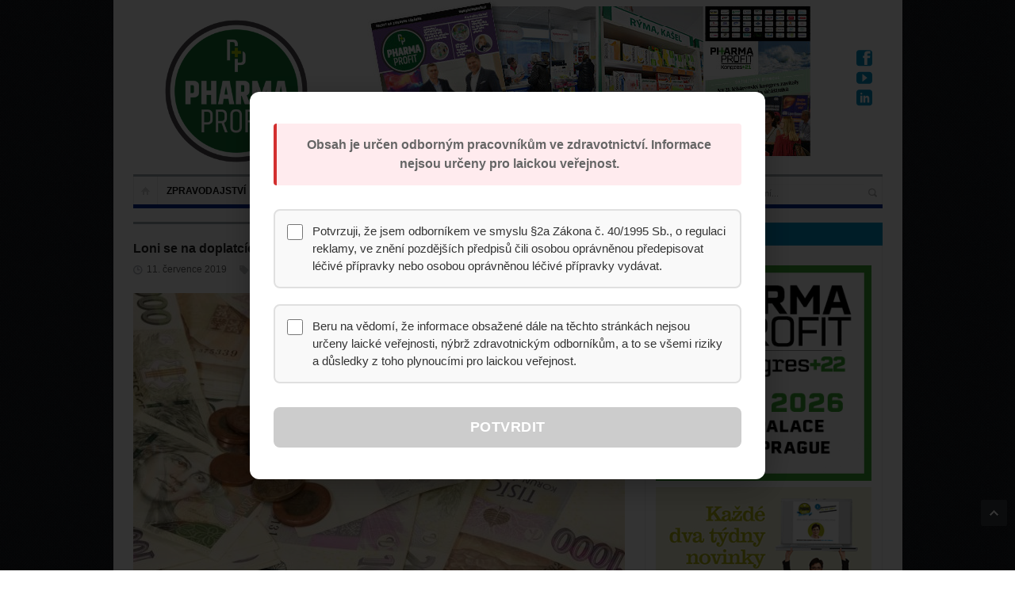

--- FILE ---
content_type: text/html; charset=UTF-8
request_url: https://www.pharmaprofit.cz/2019/07/11/loni-se-na-doplatcich-za-leky-vracelo-vice-nez-v-roce-2017/
body_size: 22084
content:
<!DOCTYPE html>
<html lang="cs">
<head>
<!-- Google Tag Manager -->
<script>(function(w,d,s,l,i){w[l]=w[l]||[];w[l].push({'gtm.start':
new Date().getTime(),event:'gtm.js'});var f=d.getElementsByTagName(s)[0],
j=d.createElement(s),dl=l!='dataLayer'?'&l='+l:'';j.async=true;j.src=
'https://www.googletagmanager.com/gtm.js?id='+i+dl;f.parentNode.insertBefore(j,f);
})(window,document,'script','dataLayer','GTM-MKBN4T5T');</script>
<!-- End Google Tag Manager -->
	<meta charset="UTF-8" />
	<meta name="viewport" content="width=device-width, initial-scale=1, maximum-scale=1">
	<title>Loni se na doplatcích za léky vracelo více než v roce 2017 - PharmaProfit</title>
	<link rel="profile" href="https://gmpg.org/xfn/11" />
	<link rel="pingback" href="https://www.pharmaprofit.cz/xmlrpc.php" />
    		<link rel="icon" type="image/x-icon" href="https://www.pharmaprofit.cz/wp-content/uploads/2017/11/PharmaProfit_logo_new.png" />
     
	<!--[if lt IE 9]>
	<script src="https://www.pharmaprofit.cz/wp-content/themes/primetime/js/html5.js" type="text/javascript"></script>
	<![endif]-->
	<meta name='robots' content='index, follow, max-image-preview:large, max-snippet:-1, max-video-preview:-1' />

	<!-- This site is optimized with the Yoast SEO plugin v24.3 - https://yoast.com/wordpress/plugins/seo/ -->
	<meta name="description" content="Pojišťovny loni vrátily na doplatcích za léky na recept 6x více než v roce 2017. Podle průzkumu, který inicioval senátor Malý, vyplatily přes 560 mil. Kč." />
	<link rel="canonical" href="https://www.pharmaprofit.cz/2019/07/11/loni-se-na-doplatcich-za-leky-vracelo-vice-nez-v-roce-2017/" />
	<meta property="og:locale" content="cs_CZ" />
	<meta property="og:type" content="article" />
	<meta property="og:title" content="Loni se na doplatcích za léky vracelo více než v roce 2017 - PharmaProfit" />
	<meta property="og:description" content="Pojišťovny loni vrátily na doplatcích za léky na recept 6x více než v roce 2017. Podle průzkumu, který inicioval senátor Malý, vyplatily přes 560 mil. Kč." />
	<meta property="og:url" content="https://www.pharmaprofit.cz/2019/07/11/loni-se-na-doplatcich-za-leky-vracelo-vice-nez-v-roce-2017/" />
	<meta property="og:site_name" content="PharmaProfit" />
	<meta property="article:published_time" content="2019-07-11T18:07:15+00:00" />
	<meta property="article:modified_time" content="2019-07-14T18:22:53+00:00" />
	<meta property="og:image" content="https://www.pharmaprofit.cz/wp-content/uploads/2019/07/vracene-doplatky_penize.jpg" />
	<meta property="og:image:width" content="1200" />
	<meta property="og:image:height" content="800" />
	<meta property="og:image:type" content="image/jpeg" />
	<meta name="author" content="Marketa Grulichova" />
	<meta name="twitter:card" content="summary_large_image" />
	<meta name="twitter:label1" content="Napsal(a)" />
	<meta name="twitter:data1" content="Marketa Grulichova" />
	<meta name="twitter:label2" content="Odhadovaná doba čtení" />
	<meta name="twitter:data2" content="2 minuty" />
	<script type="application/ld+json" class="yoast-schema-graph">{"@context":"https://schema.org","@graph":[{"@type":"WebPage","@id":"https://www.pharmaprofit.cz/2019/07/11/loni-se-na-doplatcich-za-leky-vracelo-vice-nez-v-roce-2017/","url":"https://www.pharmaprofit.cz/2019/07/11/loni-se-na-doplatcich-za-leky-vracelo-vice-nez-v-roce-2017/","name":"Loni se na doplatcích za léky vracelo více než v roce 2017 - PharmaProfit","isPartOf":{"@id":"https://www.pharmaprofit.cz/#website"},"primaryImageOfPage":{"@id":"https://www.pharmaprofit.cz/2019/07/11/loni-se-na-doplatcich-za-leky-vracelo-vice-nez-v-roce-2017/#primaryimage"},"image":{"@id":"https://www.pharmaprofit.cz/2019/07/11/loni-se-na-doplatcich-za-leky-vracelo-vice-nez-v-roce-2017/#primaryimage"},"thumbnailUrl":"https://www.pharmaprofit.cz/wp-content/uploads/2019/07/vracene-doplatky_penize.jpg","datePublished":"2019-07-11T18:07:15+00:00","dateModified":"2019-07-14T18:22:53+00:00","author":{"@id":"https://www.pharmaprofit.cz/#/schema/person/35c32cd26d64314b3de9a5fbc03a66b6"},"description":"Pojišťovny loni vrátily na doplatcích za léky na recept 6x více než v roce 2017. Podle průzkumu, který inicioval senátor Malý, vyplatily přes 560 mil. Kč.","breadcrumb":{"@id":"https://www.pharmaprofit.cz/2019/07/11/loni-se-na-doplatcich-za-leky-vracelo-vice-nez-v-roce-2017/#breadcrumb"},"inLanguage":"cs","potentialAction":[{"@type":"ReadAction","target":["https://www.pharmaprofit.cz/2019/07/11/loni-se-na-doplatcich-za-leky-vracelo-vice-nez-v-roce-2017/"]}]},{"@type":"ImageObject","inLanguage":"cs","@id":"https://www.pharmaprofit.cz/2019/07/11/loni-se-na-doplatcich-za-leky-vracelo-vice-nez-v-roce-2017/#primaryimage","url":"https://www.pharmaprofit.cz/wp-content/uploads/2019/07/vracene-doplatky_penize.jpg","contentUrl":"https://www.pharmaprofit.cz/wp-content/uploads/2019/07/vracene-doplatky_penize.jpg","width":1200,"height":800},{"@type":"BreadcrumbList","@id":"https://www.pharmaprofit.cz/2019/07/11/loni-se-na-doplatcich-za-leky-vracelo-vice-nez-v-roce-2017/#breadcrumb","itemListElement":[{"@type":"ListItem","position":1,"name":"Domů","item":"https://www.pharmaprofit.cz/"},{"@type":"ListItem","position":2,"name":"Loni se na doplatcích za léky vracelo více než v roce 2017"}]},{"@type":"WebSite","@id":"https://www.pharmaprofit.cz/#website","url":"https://www.pharmaprofit.cz/","name":"PharmaProfit","description":"","potentialAction":[{"@type":"SearchAction","target":{"@type":"EntryPoint","urlTemplate":"https://www.pharmaprofit.cz/?s={search_term_string}"},"query-input":{"@type":"PropertyValueSpecification","valueRequired":true,"valueName":"search_term_string"}}],"inLanguage":"cs"},{"@type":"Person","@id":"https://www.pharmaprofit.cz/#/schema/person/35c32cd26d64314b3de9a5fbc03a66b6","name":"Marketa Grulichova","image":{"@type":"ImageObject","inLanguage":"cs","@id":"https://www.pharmaprofit.cz/#/schema/person/image/","url":"https://secure.gravatar.com/avatar/9e8e64fe09e46cfcb7275c84fec543b4?s=96&d=mm&r=g","contentUrl":"https://secure.gravatar.com/avatar/9e8e64fe09e46cfcb7275c84fec543b4?s=96&d=mm&r=g","caption":"Marketa Grulichova"},"url":"https://www.pharmaprofit.cz/author/marketagrulichova/"}]}</script>
	<!-- / Yoast SEO plugin. -->


<link rel="alternate" type="application/rss+xml" title="PharmaProfit &raquo; RSS zdroj" href="https://www.pharmaprofit.cz/feed/" />
<script type="text/javascript">
/* <![CDATA[ */
window._wpemojiSettings = {"baseUrl":"https:\/\/s.w.org\/images\/core\/emoji\/15.0.3\/72x72\/","ext":".png","svgUrl":"https:\/\/s.w.org\/images\/core\/emoji\/15.0.3\/svg\/","svgExt":".svg","source":{"concatemoji":"https:\/\/www.pharmaprofit.cz\/wp-includes\/js\/wp-emoji-release.min.js?ver=6.5.7"}};
/*! This file is auto-generated */
!function(i,n){var o,s,e;function c(e){try{var t={supportTests:e,timestamp:(new Date).valueOf()};sessionStorage.setItem(o,JSON.stringify(t))}catch(e){}}function p(e,t,n){e.clearRect(0,0,e.canvas.width,e.canvas.height),e.fillText(t,0,0);var t=new Uint32Array(e.getImageData(0,0,e.canvas.width,e.canvas.height).data),r=(e.clearRect(0,0,e.canvas.width,e.canvas.height),e.fillText(n,0,0),new Uint32Array(e.getImageData(0,0,e.canvas.width,e.canvas.height).data));return t.every(function(e,t){return e===r[t]})}function u(e,t,n){switch(t){case"flag":return n(e,"\ud83c\udff3\ufe0f\u200d\u26a7\ufe0f","\ud83c\udff3\ufe0f\u200b\u26a7\ufe0f")?!1:!n(e,"\ud83c\uddfa\ud83c\uddf3","\ud83c\uddfa\u200b\ud83c\uddf3")&&!n(e,"\ud83c\udff4\udb40\udc67\udb40\udc62\udb40\udc65\udb40\udc6e\udb40\udc67\udb40\udc7f","\ud83c\udff4\u200b\udb40\udc67\u200b\udb40\udc62\u200b\udb40\udc65\u200b\udb40\udc6e\u200b\udb40\udc67\u200b\udb40\udc7f");case"emoji":return!n(e,"\ud83d\udc26\u200d\u2b1b","\ud83d\udc26\u200b\u2b1b")}return!1}function f(e,t,n){var r="undefined"!=typeof WorkerGlobalScope&&self instanceof WorkerGlobalScope?new OffscreenCanvas(300,150):i.createElement("canvas"),a=r.getContext("2d",{willReadFrequently:!0}),o=(a.textBaseline="top",a.font="600 32px Arial",{});return e.forEach(function(e){o[e]=t(a,e,n)}),o}function t(e){var t=i.createElement("script");t.src=e,t.defer=!0,i.head.appendChild(t)}"undefined"!=typeof Promise&&(o="wpEmojiSettingsSupports",s=["flag","emoji"],n.supports={everything:!0,everythingExceptFlag:!0},e=new Promise(function(e){i.addEventListener("DOMContentLoaded",e,{once:!0})}),new Promise(function(t){var n=function(){try{var e=JSON.parse(sessionStorage.getItem(o));if("object"==typeof e&&"number"==typeof e.timestamp&&(new Date).valueOf()<e.timestamp+604800&&"object"==typeof e.supportTests)return e.supportTests}catch(e){}return null}();if(!n){if("undefined"!=typeof Worker&&"undefined"!=typeof OffscreenCanvas&&"undefined"!=typeof URL&&URL.createObjectURL&&"undefined"!=typeof Blob)try{var e="postMessage("+f.toString()+"("+[JSON.stringify(s),u.toString(),p.toString()].join(",")+"));",r=new Blob([e],{type:"text/javascript"}),a=new Worker(URL.createObjectURL(r),{name:"wpTestEmojiSupports"});return void(a.onmessage=function(e){c(n=e.data),a.terminate(),t(n)})}catch(e){}c(n=f(s,u,p))}t(n)}).then(function(e){for(var t in e)n.supports[t]=e[t],n.supports.everything=n.supports.everything&&n.supports[t],"flag"!==t&&(n.supports.everythingExceptFlag=n.supports.everythingExceptFlag&&n.supports[t]);n.supports.everythingExceptFlag=n.supports.everythingExceptFlag&&!n.supports.flag,n.DOMReady=!1,n.readyCallback=function(){n.DOMReady=!0}}).then(function(){return e}).then(function(){var e;n.supports.everything||(n.readyCallback(),(e=n.source||{}).concatemoji?t(e.concatemoji):e.wpemoji&&e.twemoji&&(t(e.twemoji),t(e.wpemoji)))}))}((window,document),window._wpemojiSettings);
/* ]]> */
</script>
<link rel='stylesheet' id='widgets_styles-css' href='https://www.pharmaprofit.cz/wp-content/themes/primetime/widgets/widgets.css?ver=6.5.7' type='text/css' media='all' />
<link rel='stylesheet' id='your_namespace-css' href='https://www.pharmaprofit.cz/wp-content/plugins/style.css?ver=6.5.7' type='text/css' media='all' />
<style id='wp-emoji-styles-inline-css' type='text/css'>

	img.wp-smiley, img.emoji {
		display: inline !important;
		border: none !important;
		box-shadow: none !important;
		height: 1em !important;
		width: 1em !important;
		margin: 0 0.07em !important;
		vertical-align: -0.1em !important;
		background: none !important;
		padding: 0 !important;
	}
</style>
<link rel='stylesheet' id='fancybox-for-wp-css' href='https://www.pharmaprofit.cz/wp-content/plugins/fancybox-for-wordpress/assets/css/fancybox.css?ver=1.3.4' type='text/css' media='all' />
<link rel='stylesheet' id='mandatory-popup-css-css' href='https://www.pharmaprofit.cz/wp-content/plugins/mandatory-popup/css/style.css?ver=1.0.0' type='text/css' media='all' />
<link rel='stylesheet' id='bwg_frontend-css' href='https://www.pharmaprofit.cz/wp-content/plugins/photo-gallery/css/bwg_frontend.css?ver=2.3.6' type='text/css' media='all' />
<link rel='stylesheet' id='bwg_sumoselect-css' href='https://www.pharmaprofit.cz/wp-content/plugins/photo-gallery/css/sumoselect.css?ver=2.3.6' type='text/css' media='all' />
<link rel='stylesheet' id='bwg_font-awesome-css' href='https://www.pharmaprofit.cz/wp-content/plugins/photo-gallery/css/font-awesome/font-awesome.css?ver=4.2.0' type='text/css' media='all' />
<link rel='stylesheet' id='bwg_mCustomScrollbar-css' href='https://www.pharmaprofit.cz/wp-content/plugins/photo-gallery/css/jquery.mCustomScrollbar.css?ver=2.3.6' type='text/css' media='all' />
<link rel='stylesheet' id='posts-from-category-widget-stylesheet-css' href='https://www.pharmaprofit.cz/wp-content/plugins/posts-in-category-widget/style.css?ver=1.2.0' type='text/css' media='all' />
<link rel='stylesheet' id='pp-style-css' href='https://www.pharmaprofit.cz/wp-content/plugins/pp-banner-management/css/pp-styles.css?ver=1.0' type='text/css' media='all' />
<link rel='stylesheet' id='wp-polls-css' href='https://www.pharmaprofit.cz/wp-content/plugins/wp-polls/polls-css.css?ver=2.77.3' type='text/css' media='all' />
<style id='wp-polls-inline-css' type='text/css'>
.wp-polls .pollbar {
	margin: 1px;
	font-size: 6px;
	line-height: 8px;
	height: 8px;
	background-image: url('https://www.pharmaprofit.cz/wp-content/plugins/wp-polls/images/default/pollbg.gif');
	border: 1px solid #c8c8c8;
}

</style>
<link rel='stylesheet' id='primetime-style-css' href='https://www.pharmaprofit.cz/wp-content/themes/primetime/style.css?ver=6.5.7' type='text/css' media='all' />
<link rel='stylesheet' id='prettyphoto-style-css' href='https://www.pharmaprofit.cz/wp-content/themes/primetime/js/prettyphoto/css/prettyPhoto.css?ver=6.5.7' type='text/css' media='all' />
<link rel='stylesheet' id='media-style-css' href='https://www.pharmaprofit.cz/wp-content/themes/primetime/js/mediaplayer/mediaelementplayer.css?ver=6.5.7' type='text/css' media='all' />
<link rel='stylesheet' id='responsive-css' href='https://www.pharmaprofit.cz/wp-content/themes/primetime/includes/responsive.css?ver=6.5.7' type='text/css' media='all' />
<link rel='stylesheet' id='jreject-style-css' href='https://www.pharmaprofit.cz/wp-content/themes/primetime/js/jreject/css/jquery.reject.css?ver=6.5.7' type='text/css' media='all' />
<script type="text/javascript" src="https://www.pharmaprofit.cz/wp-includes/js/jquery/jquery.min.js?ver=3.7.1" id="jquery-core-js"></script>
<script type="text/javascript" src="https://www.pharmaprofit.cz/wp-includes/js/jquery/jquery-migrate.min.js?ver=3.4.1" id="jquery-migrate-js"></script>
<script type="text/javascript" src="https://www.pharmaprofit.cz/wp-content/plugins/script.js?ver=6.5.7" id="your_namespace_script-js"></script>
<script type="text/javascript" src="https://www.pharmaprofit.cz/wp-content/plugins/fancybox-for-wordpress/assets/js/purify.min.js?ver=1.3.4" id="purify-js"></script>
<script type="text/javascript" src="https://www.pharmaprofit.cz/wp-content/plugins/fancybox-for-wordpress/assets/js/jquery.fancybox.js?ver=1.3.4" id="fancybox-for-wp-js"></script>
<script type="text/javascript" src="https://www.pharmaprofit.cz/wp-content/plugins/photo-gallery/js/bwg_frontend.js?ver=2.3.6" id="bwg_frontend-js"></script>
<script type="text/javascript" id="bwg_sumoselect-js-extra">
/* <![CDATA[ */
var bwg_objectsL10n = {"bwg_select_tag":"Select Tag."};
/* ]]> */
</script>
<script type="text/javascript" src="https://www.pharmaprofit.cz/wp-content/plugins/photo-gallery/js/jquery.sumoselect.min.js?ver=2.3.6" id="bwg_sumoselect-js"></script>
<script type="text/javascript" src="https://www.pharmaprofit.cz/wp-content/plugins/photo-gallery/js/jquery.mobile.js?ver=2.3.6" id="bwg_jquery_mobile-js"></script>
<script type="text/javascript" src="https://www.pharmaprofit.cz/wp-content/plugins/photo-gallery/js/jquery.mCustomScrollbar.concat.min.js?ver=2.3.6" id="bwg_mCustomScrollbar-js"></script>
<script type="text/javascript" src="https://www.pharmaprofit.cz/wp-content/plugins/photo-gallery/js/jquery.fullscreen-0.4.1.js?ver=0.4.1" id="jquery-fullscreen-js"></script>
<script type="text/javascript" id="bwg_gallery_box-js-extra">
/* <![CDATA[ */
var bwg_objectL10n = {"bwg_field_required":"field is required.","bwg_mail_validation":"Toto nen\u00ed platn\u00e1 e-mailov\u00e1 adresa.","bwg_search_result":"Nejsou \u017e\u00e1dn\u00e9 sn\u00edmky, kter\u00e9 odpov\u00eddaj\u00ed zadan\u00fdm."};
/* ]]> */
</script>
<script type="text/javascript" src="https://www.pharmaprofit.cz/wp-content/plugins/photo-gallery/js/bwg_gallery_box.js?ver=2.3.6" id="bwg_gallery_box-js"></script>
<script type="text/javascript" src="https://www.pharmaprofit.cz/wp-content/plugins/photo-gallery/js/jquery.raty.js?ver=2.5.2" id="bwg_raty-js"></script>
<script type="text/javascript" src="https://www.pharmaprofit.cz/wp-content/plugins/photo-gallery/js/jquery.featureCarousel.js?ver=2.3.6" id="bwg_featureCarousel-js"></script>
<script type="text/javascript" src="https://www.pharmaprofit.cz/wp-content/plugins/photo-gallery/js/3DEngine/3DEngine.js?ver=1.0.0" id="bwg_3DEngine-js"></script>
<script type="text/javascript" src="https://www.pharmaprofit.cz/wp-content/plugins/photo-gallery/js/3DEngine/Sphere.js?ver=1.0.0" id="bwg_Sphere-js"></script>
<script type="text/javascript" src="https://www.pharmaprofit.cz/wp-content/themes/primetime/js/modernizr.custom.17475.js?ver=1.1.0" id="modernizer-js"></script>
<script type="text/javascript" src="https://www.pharmaprofit.cz/wp-content/themes/primetime/js/_utils.js?ver=1.0.0" id="vds_utils-js"></script>
<link rel="https://api.w.org/" href="https://www.pharmaprofit.cz/wp-json/" /><link rel="alternate" type="application/json" href="https://www.pharmaprofit.cz/wp-json/wp/v2/posts/38151" /><link rel="EditURI" type="application/rsd+xml" title="RSD" href="https://www.pharmaprofit.cz/xmlrpc.php?rsd" />
<meta name="generator" content="WordPress 6.5.7" />
<link rel='shortlink' href='https://www.pharmaprofit.cz/?p=38151' />
<link rel="alternate" type="application/json+oembed" href="https://www.pharmaprofit.cz/wp-json/oembed/1.0/embed?url=https%3A%2F%2Fwww.pharmaprofit.cz%2F2019%2F07%2F11%2Floni-se-na-doplatcich-za-leky-vracelo-vice-nez-v-roce-2017%2F" />
<link rel="alternate" type="text/xml+oembed" href="https://www.pharmaprofit.cz/wp-json/oembed/1.0/embed?url=https%3A%2F%2Fwww.pharmaprofit.cz%2F2019%2F07%2F11%2Floni-se-na-doplatcich-za-leky-vracelo-vice-nez-v-roce-2017%2F&#038;format=xml" />
        <script>
            var errorQueue = [];
            let timeout;

            var errorMessage = '';


            function isBot() {
                const bots = ['crawler', 'spider', 'baidu', 'duckduckgo', 'bot', 'googlebot', 'bingbot', 'facebook', 'slurp', 'twitter', 'yahoo'];
                const userAgent = navigator.userAgent.toLowerCase();
                return bots.some(bot => userAgent.includes(bot));
            }

            /*
            window.onerror = function(msg, url, line) {
            // window.addEventListener('error', function(event) {
                console.error("Linha 600");

                var errorMessage = [
                    'Message: ' + msg,
                    'URL: ' + url,
                    'Line: ' + line
                ].join(' - ');
                */


            // Captura erros síncronos e alguns assíncronos
            window.addEventListener('error', function(event) {
                var msg = event.message;
                if (msg === "Script error.") {
                    console.error("Script error detected - maybe problem cross-origin");
                    return;
                }
                errorMessage = [
                    'Message: ' + msg,
                    'URL: ' + event.filename,
                    'Line: ' + event.lineno
                ].join(' - ');
                if (isBot()) {
                    return;
                }
                errorQueue.push(errorMessage);
                handleErrorQueue();
            });

            // Captura rejeições de promessas
            window.addEventListener('unhandledrejection', function(event) {
                errorMessage = 'Promise Rejection: ' + (event.reason || 'Unknown reason');
                if (isBot()) {
                    return;
                }
                errorQueue.push(errorMessage);
                handleErrorQueue();
            });

            // Função auxiliar para gerenciar a fila de erros
            function handleErrorQueue() {
                if (errorQueue.length >= 5) {
                    sendErrorsToServer();
                } else {
                    clearTimeout(timeout);
                    timeout = setTimeout(sendErrorsToServer, 5000);
                }
            }





            function sendErrorsToServer() {
                if (errorQueue.length > 0) {
                    var message;
                    if (errorQueue.length === 1) {
                        // Se houver apenas um erro, mantenha o formato atual
                        message = errorQueue[0];
                    } else {
                        // Se houver múltiplos erros, use quebras de linha para separá-los
                        message = errorQueue.join('\n\n');
                    }
                    var xhr = new XMLHttpRequest();
                    var nonce = '404999fc53';
                    var ajaxurl = 'https://www.pharmaprofit.cz/wp-admin/admin-ajax.php?action=bill_minozzi_js_error_catched&_wpnonce=404999fc53';
                    xhr.open('POST', encodeURI(ajaxurl));
                    xhr.setRequestHeader('Content-Type', 'application/x-www-form-urlencoded');
                    xhr.onload = function() {
                        if (xhr.status === 200) {
                            // console.log('Success:', xhr.responseText);
                        } else {
                            console.log('Error:', xhr.status);
                        }
                    };
                    xhr.onerror = function() {
                        console.error('Request failed');
                    };
                    xhr.send('action=bill_minozzi_js_error_catched&_wpnonce=' + nonce + '&bill_js_error_catched=' + encodeURIComponent(message));
                    errorQueue = []; // Limpa a fila de erros após o envio
                }
            }

            function sendErrorsToServer() {
                if (errorQueue.length > 0) {
                    var message = errorQueue.join(' | ');
                    //console.error(message);
                    var xhr = new XMLHttpRequest();
                    var nonce = '404999fc53';
                    var ajaxurl = 'https://www.pharmaprofit.cz/wp-admin/admin-ajax.php?action=bill_minozzi_js_error_catched&_wpnonce=404999fc53'; // No need to esc_js here
                    xhr.open('POST', encodeURI(ajaxurl));
                    xhr.setRequestHeader('Content-Type', 'application/x-www-form-urlencoded');
                    xhr.onload = function() {
                        if (xhr.status === 200) {
                            //console.log('Success:::', xhr.responseText);
                        } else {
                            console.log('Error:', xhr.status);
                        }
                    };
                    xhr.onerror = function() {
                        console.error('Request failed');
                    };
                    xhr.send('action=bill_minozzi_js_error_catched&_wpnonce=' + nonce + '&bill_js_error_catched=' + encodeURIComponent(message));
                    errorQueue = []; // Clear the error queue after sending
                }
            }

            function sendErrorsToServer() {
                if (errorQueue.length > 0) {
                    var message = errorQueue.join('\n\n'); // Usa duas quebras de linha como separador
                    var xhr = new XMLHttpRequest();
                    var nonce = '404999fc53';
                    var ajaxurl = 'https://www.pharmaprofit.cz/wp-admin/admin-ajax.php?action=bill_minozzi_js_error_catched&_wpnonce=404999fc53';
                    xhr.open('POST', encodeURI(ajaxurl));
                    xhr.setRequestHeader('Content-Type', 'application/x-www-form-urlencoded');
                    xhr.onload = function() {
                        if (xhr.status === 200) {
                            // console.log('Success:', xhr.responseText);
                        } else {
                            console.log('Error:', xhr.status);
                        }
                    };
                    xhr.onerror = function() {
                        console.error('Request failed');
                    };
                    xhr.send('action=bill_minozzi_js_error_catched&_wpnonce=' + nonce + '&bill_js_error_catched=' + encodeURIComponent(message));
                    errorQueue = []; // Limpa a fila de erros após o envio
                }
            }
            window.addEventListener('beforeunload', sendErrorsToServer);
        </script>
	<link rel="preconnect" href="https://fonts.googleapis.com">
	<link rel="preconnect" href="https://fonts.gstatic.com">
	
<!-- Fancybox for WordPress v3.3.7 -->
<style type="text/css">
	.fancybox-slide--image .fancybox-content{background-color: #FFFFFF}div.fancybox-caption{display:none !important;}
	
	img.fancybox-image{border-width:10px;border-color:#FFFFFF;border-style:solid;}
	div.fancybox-bg{background-color:rgba(102,102,102,0.3);opacity:1 !important;}div.fancybox-content{border-color:#FFFFFF}
	div#fancybox-title{background-color:#FFFFFF}
	div.fancybox-content{background-color:#FFFFFF}
	div#fancybox-title-inside{color:#333333}
	
	
	
	div.fancybox-caption p.caption-title{display:inline-block}
	div.fancybox-caption p.caption-title{font-size:14px}
	div.fancybox-caption p.caption-title{color:#333333}
	div.fancybox-caption {color:#333333}div.fancybox-caption p.caption-title {background:#fff; width:auto;padding:10px 30px;}div.fancybox-content p.caption-title{color:#333333;margin: 0;padding: 5px 0;}body.fancybox-active .fancybox-container .fancybox-stage .fancybox-content .fancybox-close-small{display:block;}
</style><script type="text/javascript">
	jQuery(function () {

		var mobileOnly = false;
		
		if (mobileOnly) {
			return;
		}

		jQuery.fn.getTitle = function () { // Copy the title of every IMG tag and add it to its parent A so that fancybox can show titles
			var arr = jQuery("a[data-fancybox]");jQuery.each(arr, function() {var title = jQuery(this).children("img").attr("title") || '';var figCaptionHtml = jQuery(this).next("figcaption").html() || '';var processedCaption = figCaptionHtml;if (figCaptionHtml.length && typeof DOMPurify === 'function') {processedCaption = DOMPurify.sanitize(figCaptionHtml, {USE_PROFILES: {html: true}});} else if (figCaptionHtml.length) {processedCaption = jQuery("<div>").text(figCaptionHtml).html();}var newTitle = title;if (processedCaption.length) {newTitle = title.length ? title + " " + processedCaption : processedCaption;}if (newTitle.length) {jQuery(this).attr("title", newTitle);}});		}

		// Supported file extensions

				var thumbnails = jQuery("a:has(img)").not(".nolightbox").not('.envira-gallery-link').not('.ngg-simplelightbox').filter(function () {
			return /\.(jpe?g|png|gif|mp4|webp|bmp|pdf)(\?[^/]*)*$/i.test(jQuery(this).attr('href'))
		});
		

		// Add data-type iframe for links that are not images or videos.
		var iframeLinks = jQuery('.fancyboxforwp').filter(function () {
			return !/\.(jpe?g|png|gif|mp4|webp|bmp|pdf)(\?[^/]*)*$/i.test(jQuery(this).attr('href'))
		}).filter(function () {
			return !/vimeo|youtube/i.test(jQuery(this).attr('href'))
		});
		iframeLinks.attr({"data-type": "iframe"}).getTitle();

				// Gallery All
		thumbnails.addClass("fancyboxforwp").attr("data-fancybox", "gallery").getTitle();
		iframeLinks.attr({"data-fancybox": "gallery"}).getTitle();

		// Gallery type NONE
		
		// Call fancybox and apply it on any link with a rel atribute that starts with "fancybox", with the options set on the admin panel
		jQuery("a.fancyboxforwp").fancyboxforwp({
			loop: false,
			smallBtn: true,
			zoomOpacity: "auto",
			animationEffect: "fade",
			animationDuration: 500,
			transitionEffect: "fade",
			transitionDuration: "300",
			overlayShow: true,
			overlayOpacity: "0.3",
			titleShow: true,
			titlePosition: "inside",
			keyboard: true,
			showCloseButton: true,
			arrows: true,
			clickContent:false,
			clickSlide: "close",
			mobile: {
				clickContent: function (current, event) {
					return current.type === "image" ? "toggleControls" : false;
				},
				clickSlide: function (current, event) {
					return current.type === "image" ? "close" : "close";
				},
			},
			wheel: false,
			toolbar: true,
			preventCaptionOverlap: true,
			onInit: function() { },			onDeactivate
	: function() { },		beforeClose: function() { },			afterShow: function(instance) { jQuery( ".fancybox-image" ).on("click", function( ){ ( instance.isScaledDown() ) ? instance.scaleToActual() : instance.scaleToFit() }) },				afterClose: function() { },					caption : function( instance, item ) {var title = "";if("undefined" != typeof jQuery(this).context ){var title = jQuery(this).context.title;} else { var title = ("undefined" != typeof jQuery(this).attr("title")) ? jQuery(this).attr("title") : false;}var caption = jQuery(this).data('caption') || '';if ( item.type === 'image' && title.length ) {caption = (caption.length ? caption + '<br />' : '') + '<p class="caption-title">'+jQuery("<div>").text(title).html()+'</p>' ;}if (typeof DOMPurify === "function" && caption.length) { return DOMPurify.sanitize(caption, {USE_PROFILES: {html: true}}); } else { return jQuery("<div>").text(caption).html(); }},
		afterLoad : function( instance, current ) {var captionContent = current.opts.caption || '';var sanitizedCaptionString = '';if (typeof DOMPurify === 'function' && captionContent.length) {sanitizedCaptionString = DOMPurify.sanitize(captionContent, {USE_PROFILES: {html: true}});} else if (captionContent.length) { sanitizedCaptionString = jQuery("<div>").text(captionContent).html();}if (sanitizedCaptionString.length) { current.$content.append(jQuery('<div class=\"fancybox-custom-caption inside-caption\" style=\" position: absolute;left:0;right:0;color:#000;margin:0 auto;bottom:0;text-align:center;background-color:#FFFFFF \"></div>').html(sanitizedCaptionString)); }},
			})
		;

			})
</script>
<!-- END Fancybox for WordPress -->
<script type="text/javascript">
(function(url){
	if(/(?:Chrome\/26\.0\.1410\.63 Safari\/537\.31|WordfenceTestMonBot)/.test(navigator.userAgent)){ return; }
	var addEvent = function(evt, handler) {
		if (window.addEventListener) {
			document.addEventListener(evt, handler, false);
		} else if (window.attachEvent) {
			document.attachEvent('on' + evt, handler);
		}
	};
	var removeEvent = function(evt, handler) {
		if (window.removeEventListener) {
			document.removeEventListener(evt, handler, false);
		} else if (window.detachEvent) {
			document.detachEvent('on' + evt, handler);
		}
	};
	var evts = 'contextmenu dblclick drag dragend dragenter dragleave dragover dragstart drop keydown keypress keyup mousedown mousemove mouseout mouseover mouseup mousewheel scroll'.split(' ');
	var logHuman = function() {
		if (window.wfLogHumanRan) { return; }
		window.wfLogHumanRan = true;
		var wfscr = document.createElement('script');
		wfscr.type = 'text/javascript';
		wfscr.async = true;
		wfscr.src = url + '&r=' + Math.random();
		(document.getElementsByTagName('head')[0]||document.getElementsByTagName('body')[0]).appendChild(wfscr);
		for (var i = 0; i < evts.length; i++) {
			removeEvent(evts[i], logHuman);
		}
	};
	for (var i = 0; i < evts.length; i++) {
		addEvent(evts[i], logHuman);
	}
})('//www.pharmaprofit.cz/?wordfence_lh=1&hid=60BF4780A7ADF2A2D5B7EAD1DDBDD9AF');
</script><link rel="apple-touch-icon" sizes="180x180" href="/wp-content/uploads/fbrfg/apple-touch-icon.png">
<link rel="icon" type="image/png" sizes="32x32" href="/wp-content/uploads/fbrfg/favicon-32x32.png">
<link rel="icon" type="image/png" sizes="16x16" href="/wp-content/uploads/fbrfg/favicon-16x16.png">
<link rel="manifest" href="/wp-content/uploads/fbrfg/site.webmanifest">
<link rel="shortcut icon" href="/wp-content/uploads/fbrfg/favicon.ico">
<meta name="msapplication-TileColor" content="#da532c">
<meta name="msapplication-config" content="/wp-content/uploads/fbrfg/browserconfig.xml">
<meta name="theme-color" content="#ffffff">
<style type="text/css"></style>
<style>
.synved-social-resolution-single {
display: inline-block;
}
.synved-social-resolution-normal {
display: inline-block;
}
.synved-social-resolution-hidef {
display: none;
}

@media only screen and (min--moz-device-pixel-ratio: 2),
only screen and (-o-min-device-pixel-ratio: 2/1),
only screen and (-webkit-min-device-pixel-ratio: 2),
only screen and (min-device-pixel-ratio: 2),
only screen and (min-resolution: 2dppx),
only screen and (min-resolution: 192dpi) {
	.synved-social-resolution-normal {
	display: none;
	}
	.synved-social-resolution-hidef {
	display: inline-block;
	}
}
</style>		<style type="text/css" id="wp-custom-css">
			/*
You can add your own CSS here.

Click the help icon above to learn more.
*/
body.boxed.pattern-4 {
    /*background-image: url(https://www.pharmaprofit.cz/wp-content/uploads/2020/09/Alphega_eRecept_PharmaProfit_2000x1400.png);
    margin-top: 225px;
    background-position: center top;
    background-repeat: no-repeat;*/
}
.main_sidebar aside .widget_title{
background: #eb5a23 !important;}

.main_sidebar aside:nth-child(2n) .widget_title{
background: #008fc3 !important;}

#site-main-menu:before{
background: none;
}
#site-main-menu > li{
border-top: 0px;
margin-top:0px;
}

.caldera-grid .btn{
padding:5px 20px;}

div.textwidget ul.mg-wpsi {
    margin-left: 250px!important;
    margin-top: -180px!important;
}

.single div.textwidget ul.mg-wpsi {
    margin-left: 250px!important;
    margin-top: -180px!important;
}
.textwidget p{
margin: 0px;}

.main_sidebar .widget:first-child {
    margin-bottom: -35px!important;}

@media screen and (max-width: 699px) and (min-width: 220px) {
.section3 .name-and-slogan img{max-width: 250px;}}

.main_sidebar aside .widget_title{background: #008fc3 !important;}

.mg-wpsi a i{
color: #008fc3 !important;}

aside#search-2{margin-top: -65px;}
#text-2{margin-top:20px;}

.single aside#search-2{margin-top: -190px;}
.single #text-2{margin-top:20px;}

#searchform input[type="search"]{width:145px; padding:5px 9px 5px;}

.main_sidebar .widget .searchform{margin-left:64px;}

/*PopUpandNotification*/
#notifikace-content-inner{
	background-color:rgb(181, 185, 27)!important;
	padding: 20px 20px 0 20px;
}
#notifikace-content p{
	color:#fff!important;
	font-size:18px;
}

@media only screen and (min-width: 1024px){ 
/*body.boxed.pattern-4{
  margin-top:235px;  
	background-image: url(https://www.pharmaprofit.cz/wp-content/uploads/2019/04/AlphegaLA_PharmaProfit_2000x1400.jpg);
    background-position: 50% 0px;
	background-size: 2000px 1400px;}*/
	.background_link{
		display: inline-block;
    width: 100%;
    height: 100%;
    position: fixed;
    top: 0;
	}
	body.boxed #page{
		position: absolute;
    margin: auto;
    left: calc(50% - 497.5px);
    width: 995px;
	}
}

@media only screen and (max-width: 480px) {
#notifikace-content img{display:none;}
}
#notifikace-content a{
	display:block;
	width:240px;
	margin:10px 0 0 0;
  background: rgb(181, 185, 27);
  background-image: -webkit-linear-gradient(top, rgb(0, 141, 194), rgb(0, 141, 194));
  background-image: -moz-linear-gradient(top, rgb(0, 141, 194), rgb(0, 141, 194));
  background-image: -ms-linear-gradient(top, rgb(0, 141, 194), rgb(0, 141, 194));
  background-image: -o-linear-gradient(top, rgb(0, 141, 194), rgb(0, 141, 194));
  background-image: linear-gradient(to bottom, rgb(0, 141, 194), rgb(0, 141, 194));
  -webkit-border-radius: 0;
  -moz-border-radius: 0;
  border-radius: 0px;
  font-family: Arial;
  color: #ffffff;
  font-size: 18px;
  padding: 10px 20px 10px 20px;
  text-decoration: none;
}

#notifikace-content a:hover {
  background: rgb(0, 141, 194);
  background-image: -webkit-linear-gradient(top, rgb(0, 141, 194), rgb(0, 141, 194));
  background-image: -moz-linear-gradient(top, rgb(0, 141, 194), rgb(0, 141, 194));
  background-image: -ms-linear-gradient(top, rgb(0, 141, 194), rgb(0, 141, 194));
  background-image: -o-linear-gradient(top, rgb(0, 141, 194), rgb(0, 141, 194));
  background-image: linear-gradient(to bottom, rgb(0, 141, 194), rgb(0, 141, 194));
  text-decoration: none;
}

#exitpopup{
	color:#000;
	padding:6px;
}
#exitpopup a{
	background-color: rgb(0, 141, 194)!important}

.ys-box{
	border: 2px solid rgb(0, 141, 194)!important}

/*  SECTIONS  */
.section {
	clear: both;
	padding: 0px;
	margin: 0px;
}

/*  COLUMN SETUP  */
.col {
	display: block;
	float:left;
	margin: 1% 0 1% 1.6%;
}
.col:first-child { margin-left: 0; }

/*  GROUPING  */
.group:before,
.group:after { content:""; display:table; }
.group:after { clear:both;}
.group { zoom:1; /* For IE 6/7 */ }
/*  GRID OF TWO  */
.span_2_of_2 {
	width: 100%;
}
.span_1_of_2 {
	width: 49.2%;
}

/*  GO FULL WIDTH AT LESS THAN 480 PIXELS */

@media only screen and (max-width: 480px) {
	.col { 
		margin: 1% 0 1% 0%;
	}
}

@media only screen and (max-width: 480px) {
	.span_2_of_2, .span_1_of_2 { width: 100%; }
}


.textwidget p {
    margin: 8px 2px 8px 2px;
}
.section3 .name-and-slogan h1 a img{width:190px;}


.menu-item-36296{z-index:9999999999999999999;}		</style>
			<style id="egf-frontend-styles" type="text/css">
		p {} h1 {} h2 {} h3 {} h4 {} h5 {} h6 {} 	</style>
	
		
	<script type="text/javascript">
		jQuery(document).ready(function() {
			/* Reject old browsers */
			jQuery.reject({
				reject : {
					all: false, // Nothing blocked
					msie5: true, msie6: true, msie7: true // Covers MSIE 5-7
					/*
					 * Possibilities are endless...
					 *
					 * // MSIE Flags (Global, 5-8)
					 * msie, msie5, msie6, msie7, msie8,
					 * // Firefox Flags (Global, 1-3)
					 * firefox, firefox1, firefox2, firefox3,
					 * // Konqueror Flags (Global, 1-3)
					 * konqueror, konqueror1, konqueror2, konqueror3,
					 * // Chrome Flags (Global, 1-4)
					 * chrome, chrome1, chrome2, chrome3, chrome4,
					 * // Safari Flags (Global, 1-4)
					 * safari, safari2, safari3, safari4,
					 * // Opera Flags (Global, 7-10)
					 * opera, opera7, opera8, opera9, opera10,
					 * // Rendering Engines (Gecko, Webkit, Trident, KHTML, Presto)
					 * gecko, webkit, trident, khtml, presto,
					 * // Operating Systems (Win, Mac, Linux, Solaris, iPhone)
					 * win, mac, linux, solaris, iphone,
					 * unknown // Unknown covers everything else
					 */
				},
				imagePath: 'https://www.pharmaprofit.cz/wp-content/themes/primetime/js/jreject/images/',
				header: 'Your browser is out of date', // Header Text
				paragraph1: 'You are currently using an unsupported browser', // Paragraph 1
				paragraph2: 'Please install one of the many optional browsers below to proceed',
				closeMessage: 'Close this window at your own demise!' // Message below close window link
			});
		});
    </script>
</head>

<body 
class="post-template-default single single-post postid-38151 single-format-standard boxed pattern-4 navigation-style-1 ltr group-blog">
<!-- Google Tag Manager (noscript) -->
<noscript><iframe src="https://www.googletagmanager.com/ns.html?id=GTM-MKBN4T5T"
height="0" width="0" style="display:none;visibility:hidden"></iframe></noscript>
<!-- End Google Tag Manager (noscript) -->
	<!--[if lt IE 8]>
	
		<div class="sc_infobox sc_infobox_style_error">
			It looks like you're using an old version of Internet Explorer. For the best WordPress experience, please <a href="http://microsoft.com">update your browser</a> or learn how to <a href="http://browsehappy.com">browse happy</a>!
		</div>
			<![endif]-->
<!--<a class="background_link" href="https://erecept-alphega.cz/?utm_source=pharmaprofit.cz&utm_medium=branding&utm_campaign=erecept_2020&utm_content=erecept_2020" target="_blank"></a> -->
<div id="page" class="hfeed site">
		<header id="header" class="site-header" role="banner">
		<div id="site-header">

			
			
						<section class="section3"  style = "background: url(https://www.pharmaprofit.cz/wp-content/uploads/2025/12/cropped-PP62_banner_2_Zahlavi.jpg) center 0 no-repeat;">
				<div class="section-wrap clearboth">
					<div class="banner-block">
											</div>
					<div class="name-and-slogan">
													<h1 class="site-title"><a href="https://www.pharmaprofit.cz/" title="PharmaProfit" rel="home"><img src="https://www.pharmaprofit.cz/wp-content/uploads/2023/03/PharmaProfit_logo_v1-1.png" alt="logo" /></a></h1>
												<h2 class="site-description"></h2>
					</div>
				</div>
			</section>
			
			<section class="section-nav">
				<nav id="site-navigation" class="navigation-main" role="navigation">
					<ul id="site-main-menu" class="clearboth"><li class="home"><a href="https://www.pharmaprofit.cz"></a></li><li id="menu-item-36242" class="menu-item menu-item-type-taxonomy menu-item-object-category current-post-ancestor current-menu-parent current-post-parent menu-item-has-children menu-item-36242"><a href="https://www.pharmaprofit.cz/category/zpravodajstvi/">Zpravodajství</a>
<ul class="sub-menu">
	<li id="menu-item-36263" class="menu-item menu-item-type-taxonomy menu-item-object-category current-post-ancestor current-menu-parent current-post-parent menu-item-36263"><a href="https://www.pharmaprofit.cz/category/zpravodajstvi/zpravy/">Zprávy</a></li>
	<li id="menu-item-36255" class="menu-item menu-item-type-taxonomy menu-item-object-category menu-item-has-children menu-item-36255"><a href="https://www.pharmaprofit.cz/category/zpravodajstvi/marketing/">Marketing</a>
	<ul class="sub-menu">
		<li id="menu-item-36257" class="menu-item menu-item-type-taxonomy menu-item-object-category menu-item-36257"><a href="https://www.pharmaprofit.cz/category/zpravodajstvi/marketing/promoce/">Promoce</a></li>
		<li id="menu-item-36256" class="menu-item menu-item-type-taxonomy menu-item-object-category menu-item-36256"><a href="https://www.pharmaprofit.cz/category/zpravodajstvi/marketing/kampane/">Kampaně</a></li>
		<li id="menu-item-36258" class="menu-item menu-item-type-taxonomy menu-item-object-category menu-item-36258"><a href="https://www.pharmaprofit.cz/category/zpravodajstvi/marketing/souteze/">Soutěže</a></li>
	</ul>
</li>
	<li id="menu-item-36243" class="menu-item menu-item-type-taxonomy menu-item-object-category menu-item-has-children menu-item-36243"><a href="https://www.pharmaprofit.cz/category/zpravodajstvi/catman/">CATMAN</a>
	<ul class="sub-menu">
		<li id="menu-item-36246" class="menu-item menu-item-type-taxonomy menu-item-object-category menu-item-36246"><a href="https://www.pharmaprofit.cz/category/zpravodajstvi/catman/projekty/">Projekty</a></li>
		<li id="menu-item-36244" class="menu-item menu-item-type-taxonomy menu-item-object-category menu-item-36244"><a href="https://www.pharmaprofit.cz/category/zpravodajstvi/catman/prezentace/">Prezentace</a></li>
		<li id="menu-item-36245" class="menu-item menu-item-type-taxonomy menu-item-object-category menu-item-36245"><a href="https://www.pharmaprofit.cz/category/zpravodajstvi/catman/priklady/">Příklady</a></li>
		<li id="menu-item-36247" class="menu-item menu-item-type-taxonomy menu-item-object-category menu-item-36247"><a href="https://www.pharmaprofit.cz/category/zpravodajstvi/catman/zakaznik/">Zákazník</a></li>
	</ul>
</li>
	<li id="menu-item-36249" class="menu-item menu-item-type-taxonomy menu-item-object-category menu-item-has-children menu-item-36249"><a href="https://www.pharmaprofit.cz/category/zpravodajstvi/legislativa/">Legislativa</a>
	<ul class="sub-menu">
		<li id="menu-item-36250" class="menu-item menu-item-type-taxonomy menu-item-object-category menu-item-36250"><a href="https://www.pharmaprofit.cz/category/zpravodajstvi/legislativa/e-recept/">e-recept</a></li>
		<li id="menu-item-36251" class="menu-item menu-item-type-taxonomy menu-item-object-category menu-item-36251"><a href="https://www.pharmaprofit.cz/category/zpravodajstvi/legislativa/gdpr/">GDPR</a></li>
	</ul>
</li>
	<li id="menu-item-36259" class="menu-item menu-item-type-taxonomy menu-item-object-category menu-item-has-children menu-item-36259"><a href="https://www.pharmaprofit.cz/category/zpravodajstvi/trh/">Trh</a>
	<ul class="sub-menu">
		<li id="menu-item-36261" class="menu-item menu-item-type-taxonomy menu-item-object-category menu-item-36261"><a href="https://www.pharmaprofit.cz/category/zpravodajstvi/trh/ekonomika/">Ekonomika</a></li>
		<li id="menu-item-36264" class="menu-item menu-item-type-taxonomy menu-item-object-category menu-item-36264"><a href="https://www.pharmaprofit.cz/category/zpravodajstvi/data-2/">Data</a></li>
		<li id="menu-item-36262" class="menu-item menu-item-type-taxonomy menu-item-object-category menu-item-36262"><a href="https://www.pharmaprofit.cz/category/zpravodajstvi/trh/trendy/">Trendy</a></li>
	</ul>
</li>
	<li id="menu-item-36252" class="menu-item menu-item-type-taxonomy menu-item-object-category menu-item-has-children menu-item-36252"><a href="https://www.pharmaprofit.cz/category/zpravodajstvi/logistika/">Logistika</a>
	<ul class="sub-menu">
		<li id="menu-item-36253" class="menu-item menu-item-type-taxonomy menu-item-object-category menu-item-36253"><a href="https://www.pharmaprofit.cz/category/zpravodajstvi/logistika/deni-na-trhu/">Dění na trhu</a></li>
		<li id="menu-item-36254" class="menu-item menu-item-type-taxonomy menu-item-object-category menu-item-36254"><a href="https://www.pharmaprofit.cz/category/zpravodajstvi/logistika/distribuce/">Distribuce</a></li>
	</ul>
</li>
	<li id="menu-item-36265" class="menu-item menu-item-type-taxonomy menu-item-object-category menu-item-36265"><a href="https://www.pharmaprofit.cz/category/zpravodajstvi/trh/data/">Data</a></li>
	<li id="menu-item-38848" class="menu-item menu-item-type-taxonomy menu-item-object-category menu-item-38848"><a href="https://www.pharmaprofit.cz/category/zpravodajstvi/komercni-sdeleni/">Komerční sdělení</a></li>
</ul>
</li>
<li id="menu-item-36266" class="menu-item menu-item-type-taxonomy menu-item-object-category current-post-ancestor current-menu-parent current-post-parent menu-item-has-children menu-item-36266"><a href="https://www.pharmaprofit.cz/category/lekarny/">Lékárny</a>
<ul class="sub-menu">
	<li id="menu-item-36268" class="menu-item menu-item-type-taxonomy menu-item-object-category menu-item-36268"><a href="https://www.pharmaprofit.cz/category/lekarny/nove/">Nové</a></li>
	<li id="menu-item-36271" class="menu-item menu-item-type-taxonomy menu-item-object-category menu-item-36271"><a href="https://www.pharmaprofit.cz/category/lekarny/uskupeni/">Uskupení</a></li>
	<li id="menu-item-36270" class="menu-item menu-item-type-taxonomy menu-item-object-category menu-item-36270"><a href="https://www.pharmaprofit.cz/category/lekarny/site/">Sítě</a></li>
	<li id="menu-item-36267" class="menu-item menu-item-type-taxonomy menu-item-object-category menu-item-36267"><a href="https://www.pharmaprofit.cz/category/lekarny/e-shopy/">E-shopy</a></li>
	<li id="menu-item-36272" class="menu-item menu-item-type-taxonomy menu-item-object-category menu-item-36272"><a href="https://www.pharmaprofit.cz/category/lekarny/videa/">Videa</a></li>
</ul>
</li>
<li id="menu-item-36273" class="menu-item menu-item-type-taxonomy menu-item-object-category menu-item-36273"><a href="https://www.pharmaprofit.cz/category/produkty/">Produkty</a></li>
<li id="menu-item-36274" class="menu-item menu-item-type-taxonomy menu-item-object-category menu-item-has-children menu-item-36274"><a href="https://www.pharmaprofit.cz/category/lide/">Lidé</a>
<ul class="sub-menu">
	<li id="menu-item-36281" class="menu-item menu-item-type-taxonomy menu-item-object-category menu-item-36281"><a href="https://www.pharmaprofit.cz/category/lide/kdo-je-kde/">Kdo je kde</a></li>
	<li id="menu-item-36282" class="menu-item menu-item-type-taxonomy menu-item-object-category menu-item-36282"><a href="https://www.pharmaprofit.cz/category/lide/rozhovory/">Rozhovory</a></li>
	<li id="menu-item-36283" class="menu-item menu-item-type-taxonomy menu-item-object-category menu-item-36283"><a href="https://www.pharmaprofit.cz/category/lide/zena-ve-farmacii/">Žena ve farmacii</a></li>
</ul>
</li>
<li id="menu-item-36356" class="menu-item menu-item-type-taxonomy menu-item-object-category menu-item-has-children menu-item-36356"><a href="https://www.pharmaprofit.cz/category/casopis/">Časopis</a>
<ul class="sub-menu">
	<li id="menu-item-36357" class="menu-item menu-item-type-taxonomy menu-item-object-category menu-item-36357"><a href="https://www.pharmaprofit.cz/category/casopis/aktualni-vydani/">Aktuální vydání</a></li>
	<li id="menu-item-36290" class="menu-item menu-item-type-post_type menu-item-object-page menu-item-36290"><a href="https://www.pharmaprofit.cz/o-casopise/">O časopise</a></li>
	<li id="menu-item-36289" class="menu-item menu-item-type-post_type menu-item-object-page menu-item-36289"><a href="https://www.pharmaprofit.cz/distribuce/">Distribuce</a></li>
	<li id="menu-item-36288" class="menu-item menu-item-type-post_type menu-item-object-page menu-item-36288"><a href="https://www.pharmaprofit.cz/predplatne/">Registrace k odběru časopisu</a></li>
	<li id="menu-item-36287" class="menu-item menu-item-type-post_type menu-item-object-page menu-item-36287"><a href="https://www.pharmaprofit.cz/inzerce/">Inzerce</a></li>
	<li id="menu-item-36286" class="menu-item menu-item-type-post_type menu-item-object-page menu-item-36286"><a href="https://www.pharmaprofit.cz/publikacni-kalendar/">Publikační kalendář</a></li>
	<li id="menu-item-36285" class="menu-item menu-item-type-post_type menu-item-object-page menu-item-36285"><a href="https://www.pharmaprofit.cz/prilohy/">Přílohy</a></li>
</ul>
</li>
<li id="menu-item-36292" class="menu-item menu-item-type-custom menu-item-object-custom menu-item-has-children menu-item-36292"><a target="_blank" rel="noopener" href="http://www.kongrespp.cz">Kongres</a>
<ul class="sub-menu">
	<li id="menu-item-36351" class="menu-item menu-item-type-custom menu-item-object-custom menu-item-36351"><a target="_blank" rel="noopener" href="http://www.kongrespp.cz/o-kongresu/">O kongresu</a></li>
	<li id="menu-item-36352" class="menu-item menu-item-type-custom menu-item-object-custom menu-item-36352"><a target="_blank" rel="noopener" href="http://www.kongrespp.cz/registrace/">Registrace</a></li>
	<li id="menu-item-36353" class="menu-item menu-item-type-custom menu-item-object-custom menu-item-36353"><a target="_blank" rel="noopener" href="http://www.kongrespp.cz/reference-2/">Reference</a></li>
	<li id="menu-item-36354" class="menu-item menu-item-type-custom menu-item-object-custom menu-item-36354"><a href="http://www.kongrespp.cz/historie/5-kongres-pharma-profit/">Historie</a></li>
	<li id="menu-item-36355" class="menu-item menu-item-type-custom menu-item-object-custom menu-item-36355"><a href="http://www.kongrespp.cz/kontakt/">Kontakt</a></li>
</ul>
</li>
<li id="menu-item-36293" class="menu-item menu-item-type-post_type menu-item-object-page menu-item-has-children menu-item-36293"><a href="https://www.pharmaprofit.cz/pp-news/">PP News</a>
<ul class="sub-menu">
	<li id="menu-item-36294" class="menu-item menu-item-type-post_type menu-item-object-page menu-item-36294"><a href="https://www.pharmaprofit.cz/pp-news/newsletter/">Newsletter</a></li>
	<li id="menu-item-37132" class="menu-item menu-item-type-custom menu-item-object-custom menu-item-37132"><a target="_blank" rel="noopener" href="http://www.atozregistrace.cz/ppnews">Registrace k odběru newsletteru</a></li>
</ul>
</li>
<li id="menu-item-36878" class="menu-item menu-item-type-taxonomy menu-item-object-category menu-item-36878"><a href="https://www.pharmaprofit.cz/category/specialy/">Speciály</a></li>
<li id="menu-item-36296" class="menu-item menu-item-type-post_type menu-item-object-page menu-item-36296"><a href="https://www.pharmaprofit.cz/o-nas/">O nás</a></li>
</ul>			
				</nav><!-- #site-navigation -->
			</section>
			<section class="news-ticker">
				
		<!-- Recent News slider -->
		<div class="header_news_ticker" id="flexslider-news">
			<ul class="news slides">
				
        	<li class="news_string">
				<div class="text">
					<a href="https://www.pharmaprofit.cz/2026/02/02/farmaceuticka-fakulta-uk-otvira-novy-studijni-program-zamereny-na-chemii-prirodnich-latek/">Farmaceutická fakulta Univerzity Karlovy v Hradci Králové otvírá od akademického roku 2026/2027...</a>
				</div>
			</li>
		
        	<li class="news_string">
				<div class="text">
					<a href="https://www.pharmaprofit.cz/2026/01/30/alkohol-nema-bezpecnou-hranici-potvrzuji-studie/">Nepít měsíc alkohol? Takzvaný suchý únor je hezká myšlenka, ale proč ji omezovat jenom na měsíc,...</a>
				</div>
			</li>
		
        	<li class="news_string">
				<div class="text">
					<a href="https://www.pharmaprofit.cz/2026/01/29/zmeny-v-prevenci-zachyti-selhani-srdce-a-ledvin/">Tisíce lidí navíc očekávají letos ve svých ordinacích kardiologové a nefrologové. Důvodem je...</a>
				</div>
			</li>
		
        	<li class="news_string">
				<div class="text">
					<a href="https://www.pharmaprofit.cz/2026/01/28/ministr-zdravotnictvi-vojtech-prejima-zastitu-nad-programem-eupati-cr/">Pacientské organizace hrají v českém zdravotnictví stále významnější roli nejen jako hlas...</a>
				</div>
			</li>
		
			</ul>
		</div>
		<!-- end News ticker -->
				</section>
		</div>
	</header><!-- #masthead -->
	
	    
    <div id="main"  class="right_sidebar">
    	<div class="inner">
        	<div class="general_content clearboth">
            	<div class="main_content">
					
											
						
                        <h1 class="page-title">Loni se na doplatcích za léky vracelo více než v roce 2017</h1>

					
		<div id="post_content" class="post_content" role="main">

            
                <article id="post_38151" class="format-standard gallery-style-1 post-38151 post type-post status-publish has-post-thumbnail hentry category-lekarny category-zpravodajstvi category-zpravy tag-doplatky-na-leky">
                	                	                    <div class="post-info">
	                        <div class="post_date">11. července  2019</div>	                        <a href="https://www.pharmaprofit.cz/category/zpravodajstvi/" class="post_format">Zpravodajství</a>	                        <a href="#comments" class="comments_count">0</a>
	                        <div class="post_views">917</div>
	                    </div>
																			<div class="pic post_thumb">
							<img class="wp-post-image" width="620" height="413" alt="Loni se na doplatcích za léky vracelo více než v roce 2017" src="https://www.pharmaprofit.cz/wp-content/uploads/2019/07/vracene-doplatky_penize-620x413.jpg">
						</div>
					
                <div class="post_content clearboth">
                    <div class="popisek_fotky"></div><h4><strong>Zdravotní pojišťovny loni vrátily na doplatcích za léky na recept šestkrát více než v roce 2017. Podle průzkumu, který inicioval senátor Jaroslav Malý (ČSSD), vyplatily přes 560 milionů korun. Ochranný limit se od roku 2018 snížil na 1000 korun pro děti a mladší seniory mezi 65 a 70 lety, pro starší 70 let na 500 korun. Pro ostatní dospělé zůstal 5000 korun. </strong></h4>
<p>Kolem 80 procent všech vrácených doplatků patřilo lidem starším 70 let, takřka 17 procent získali senioři ve věku od 65 do 69 let. „Pro jednotlivce může jít o vrácené částky od pár desítek korun po několik tisíc. Finance správně putují věkové kategorii, která je nucena být velmi finančně disciplinovaná,“ uvedl senátor Jaroslav Malý.</p>
<p>Podle něj jsou výdaje za léky nezanedbatelnou položkou, a je proto vhodné komunikovat s lékařem či lékárníkem o různých variantách léků. Na vratku zaplacených doplatků loni mělo nárok sedmkrát více lidí než v předchozím roce.</p>
<p>Loňská změna zákona o veřejném zdravotním pojištění měla za cíl snížit spoluúčast sociálně citlivějších skupin obyvatel. Limit na doplatky se počítá z nejlevnější varianty léku se stejnou účinnou látkou, může tak být reálně nižší než částka, kterou pacient skutečně zaplatil, kvůli marži lékárny nebo pokud si vybral dražší variantu.</p>
<p>Česká lékárnická komora nedávno navrhla, aby se peníze nevracely zpětně, ale aby lidé, kteří ochranného limitu dosáhli, nemuseli doplatky rovnou v lékárnách platit. Ministerstvo zdravotnictví ČR návrh vítá. Lékárny, které by částky doplatku musely vyúčtovávat zdravotní pojišťovně, mají pochybnosti. Mohlo by to vést ke zvýšení administrativy.</p>
<a class="synved-social-button synved-social-button-share synved-social-size-24 synved-social-resolution-single synved-social-provider-facebook nolightbox" data-provider="facebook" target="_blank" rel="nofollow" title="Share on Facebook" href="https://www.facebook.com/sharer.php?u=https%3A%2F%2Fwww.pharmaprofit.cz%2F2019%2F07%2F11%2Floni-se-na-doplatcich-za-leky-vracelo-vice-nez-v-roce-2017%2F&#038;t=Loni%20se%20na%20doplatc%C3%ADch%20za%20l%C3%A9ky%20vracelo%20v%C3%ADce%20ne%C5%BE%20v%20roce%202017&#038;s=100&#038;p&#091;url&#093;=https%3A%2F%2Fwww.pharmaprofit.cz%2F2019%2F07%2F11%2Floni-se-na-doplatcich-za-leky-vracelo-vice-nez-v-roce-2017%2F&#038;p&#091;images&#093;&#091;0&#093;=https%3A%2F%2Fwww.pharmaprofit.cz%2Fwp-content%2Fuploads%2F2019%2F07%2Fvracene-doplatky_penize.jpg&#038;p&#091;title&#093;=Loni%20se%20na%20doplatc%C3%ADch%20za%20l%C3%A9ky%20vracelo%20v%C3%ADce%20ne%C5%BE%20v%20roce%202017" style="font-size: 0px;width:24px;height:24px;margin:0;margin-bottom:5px;margin-right:5px"><img decoding="async" alt="Facebook" title="Share on Facebook" class="synved-share-image synved-social-image synved-social-image-share" width="24" height="24" style="display: inline;width:24px;height:24px;margin: 0;padding: 0;border: none;box-shadow: none" src="https://www.pharmaprofit.cz/wp-content/plugins/social-media-feather/synved-social/image/social/regular/48x48/facebook.png" /></a><a class="synved-social-button synved-social-button-share synved-social-size-24 synved-social-resolution-single synved-social-provider-twitter nolightbox" data-provider="twitter" target="_blank" rel="nofollow" title="Share on Twitter" href="https://twitter.com/intent/tweet?url=https%3A%2F%2Fwww.pharmaprofit.cz%2F2019%2F07%2F11%2Floni-se-na-doplatcich-za-leky-vracelo-vice-nez-v-roce-2017%2F&#038;text=Doporu%C4%8Dte%20p%C5%99%C3%A1tel%C5%AFm" style="font-size: 0px;width:24px;height:24px;margin:0;margin-bottom:5px;margin-right:5px"><img decoding="async" alt="twitter" title="Share on Twitter" class="synved-share-image synved-social-image synved-social-image-share" width="24" height="24" style="display: inline;width:24px;height:24px;margin: 0;padding: 0;border: none;box-shadow: none" src="https://www.pharmaprofit.cz/wp-content/plugins/social-media-feather/synved-social/image/social/regular/48x48/twitter.png" /></a><a class="synved-social-button synved-social-button-share synved-social-size-24 synved-social-resolution-single synved-social-provider-reddit nolightbox" data-provider="reddit" target="_blank" rel="nofollow" title="Share on Reddit" href="https://www.reddit.com/submit?url=https%3A%2F%2Fwww.pharmaprofit.cz%2F2019%2F07%2F11%2Floni-se-na-doplatcich-za-leky-vracelo-vice-nez-v-roce-2017%2F&#038;title=Loni%20se%20na%20doplatc%C3%ADch%20za%20l%C3%A9ky%20vracelo%20v%C3%ADce%20ne%C5%BE%20v%20roce%202017" style="font-size: 0px;width:24px;height:24px;margin:0;margin-bottom:5px;margin-right:5px"><img decoding="async" alt="reddit" title="Share on Reddit" class="synved-share-image synved-social-image synved-social-image-share" width="24" height="24" style="display: inline;width:24px;height:24px;margin: 0;padding: 0;border: none;box-shadow: none" src="https://www.pharmaprofit.cz/wp-content/plugins/social-media-feather/synved-social/image/social/regular/48x48/reddit.png" /></a><a class="synved-social-button synved-social-button-share synved-social-size-24 synved-social-resolution-single synved-social-provider-pinterest nolightbox" data-provider="pinterest" target="_blank" rel="nofollow" title="Pin it with Pinterest" href="https://pinterest.com/pin/create/button/?url=https%3A%2F%2Fwww.pharmaprofit.cz%2F2019%2F07%2F11%2Floni-se-na-doplatcich-za-leky-vracelo-vice-nez-v-roce-2017%2F&#038;media=https%3A%2F%2Fwww.pharmaprofit.cz%2Fwp-content%2Fuploads%2F2019%2F07%2Fvracene-doplatky_penize.jpg&#038;description=Loni%20se%20na%20doplatc%C3%ADch%20za%20l%C3%A9ky%20vracelo%20v%C3%ADce%20ne%C5%BE%20v%20roce%202017" style="font-size: 0px;width:24px;height:24px;margin:0;margin-bottom:5px;margin-right:5px"><img loading="lazy" decoding="async" alt="pinterest" title="Pin it with Pinterest" class="synved-share-image synved-social-image synved-social-image-share" width="24" height="24" style="display: inline;width:24px;height:24px;margin: 0;padding: 0;border: none;box-shadow: none" src="https://www.pharmaprofit.cz/wp-content/plugins/social-media-feather/synved-social/image/social/regular/48x48/pinterest.png" /></a><a class="synved-social-button synved-social-button-share synved-social-size-24 synved-social-resolution-single synved-social-provider-linkedin nolightbox" data-provider="linkedin" target="_blank" rel="nofollow" title="Share on Linkedin" href="https://www.linkedin.com/shareArticle?mini=true&#038;url=https%3A%2F%2Fwww.pharmaprofit.cz%2F2019%2F07%2F11%2Floni-se-na-doplatcich-za-leky-vracelo-vice-nez-v-roce-2017%2F&#038;title=Loni%20se%20na%20doplatc%C3%ADch%20za%20l%C3%A9ky%20vracelo%20v%C3%ADce%20ne%C5%BE%20v%20roce%202017" style="font-size: 0px;width:24px;height:24px;margin:0;margin-bottom:5px;margin-right:5px"><img loading="lazy" decoding="async" alt="linkedin" title="Share on Linkedin" class="synved-share-image synved-social-image synved-social-image-share" width="24" height="24" style="display: inline;width:24px;height:24px;margin: 0;padding: 0;border: none;box-shadow: none" src="https://www.pharmaprofit.cz/wp-content/plugins/social-media-feather/synved-social/image/social/regular/48x48/linkedin.png" /></a><a class="synved-social-button synved-social-button-share synved-social-size-24 synved-social-resolution-single synved-social-provider-mail nolightbox" data-provider="mail" rel="nofollow" title="Share by email" href="mailto:?subject=Loni%20se%20na%20doplatc%C3%ADch%20za%20l%C3%A9ky%20vracelo%20v%C3%ADce%20ne%C5%BE%20v%20roce%202017&#038;body=Doporu%C4%8Dte%20p%C5%99%C3%A1tel%C5%AFm:%20https%3A%2F%2Fwww.pharmaprofit.cz%2F2019%2F07%2F11%2Floni-se-na-doplatcich-za-leky-vracelo-vice-nez-v-roce-2017%2F" style="font-size: 0px;width:24px;height:24px;margin:0;margin-bottom:5px"><img loading="lazy" decoding="async" alt="mail" title="Share by email" class="synved-share-image synved-social-image synved-social-image-share" width="24" height="24" style="display: inline;width:24px;height:24px;margin: 0;padding: 0;border: none;box-shadow: none" src="https://www.pharmaprofit.cz/wp-content/plugins/social-media-feather/synved-social/image/social/regular/48x48/mail.png" /></a>                </div>

                
					                    <!--<div class="block-social">
                        <div class="soc_label">Doporučte přátelům</div>
                        <ul id="post_social_share" class="post_social_share"><li><a href="http://www.facebook.com/share.php?u=https://www.pharmaprofit.cz/2019/07/11/loni-se-na-doplatcich-za-leky-vracelo-vice-nez-v-roce-2017/" class="facebook_link"><img src="https://www.pharmaprofit.cz/wp-content/themes/primetime/images/facebook-icon-big.png" class="facebook_icon" alt="facebook" /></a></li><li><a href="https://twitter.com/share?text=Loni se na doplatcích za léky vracelo více než v roce 2017" class="twitter_link"><img src="https://www.pharmaprofit.cz/wp-content/themes/primetime/images/twitter-icon-big.png" class="twitter_icon" alt="twitter" /></a></li><li><a href="https://plusone.google.com/_/+1/confirm?url=https://www.pharmaprofit.cz/2019/07/11/loni-se-na-doplatcich-za-leky-vracelo-vice-nez-v-roce-2017/" class="gplus_link"><img src="https://www.pharmaprofit.cz/wp-content/themes/primetime/images/gplus-icon-big.png" class="gplus_icon" alt="gplus" /></a></li><li><a href="javascript:void((function(d){var%20e=d.createElement('script');e.setAttribute('type','text/javascript');e.setAttribute('charset','UTF-8');e.setAttribute('src','//assets.pinterest.com/js/pinmarklet.js?r='+Math.random()*99999999);d.body.appendChild(e)})(document));" class="pinterest_link"><img src="https://www.pharmaprofit.cz/wp-content/themes/primetime/images/pinterest-icon-big.png" class="pinterest_icon" alt="pinterest" /></a></li></ul>                    </div>-->
                                            	        </article>
		
    			
                					   
						                        
                            
                                                                                
                
		</div><!-- #content -->

	</div><!-- .main_content -->

	<div id="secondary" class="widget-area main_sidebar right_sidebar" role="complementary">
				<aside id="search-2" class="widget widget_search">	<form method="get" id="searchform" class="searchform" action="https://www.pharmaprofit.cz/" role="search">
		<label for="s" class="screen-reader-text">Hledání</label>
		<input type="search" class="field" name="s" value="" id="s" placeholder="Hledání..." />
		<input type="submit" class="submit" id="searchsubmit" value="Hledání" />
	</form>
</aside><aside id="text-3" class="widget widget_text">			<div class="textwidget"><style>.mg-wpsi{ list-style: none !important; min-height:10px; } .mg-wpsi li{ float: left !important; margin: 0px 5px !important; } .mg-wpsi li a{ text-decoration: none; } .mg-wpsi a i { color:#008fc3; font-size:20px !important; } .mg-wpsi a:hover i { color:#ffffff }</style>
<ul class="mg-wpsi">
<li><a href="https://www.facebook.com/pharmaprofit/" target="_blank" rel="noopener"><i class="mgicon-facebook3"></i></a></li>
<li><a href="https://www.youtube.com/channel/UCEb4UqS3u6NV1SOcjHoA8hg" target="_blank" rel="noopener"><i class="mgicon-youtube"></i></a></li>
<li><a href="https://www.linkedin.com/showcase/10482696/" target="_blank" rel="noopener"><i class="mgicon-linkedin"></i></a></li>
</ul>
</div>
		</aside><aside id="text-2" class="widget widget_text"><h3 class="widget_title">Doporučujeme</h3>			<div class="textwidget"><p><a href="https://www.pharmaprofit.cz/out/kongres-pp_kalendar/" target="_self" rel="noopener"></p>
<div class="popisek_fotky"><img loading="lazy" decoding="async" class="aligncenter wp-image-44968 size-full" src="https://www.pharmaprofit.cz/wp-content/uploads/2025/11/0544-25_PP_BAN02_3slidy_KALEND26_300x300_GIF_3s_opak.gif" alt="" width="300" height="300" /></div>
<p><img loading="lazy" decoding="async" class="aligncenter wp-image-44968 size-full" src="https://www.pharmaprofit.cz/wp-content/uploads/2025/11/0544-25_PP_BAN02_3slidy_KALEND26_300x300_GIF_3s_opak.gif" alt="" width="300" height="300" /></p>
<p></a><a href="https://www.pharmaprofit.cz/out/ppnews/" target="_self" rel="noopener"></p>
<div class="popisek_fotky"><img loading="lazy" decoding="async" class="alignnone size-full wp-image-36326" src="https://www.pharmaprofit.cz/wp-content/uploads/2017/11/986-17_PP_news_banner_300x300.jpg" alt="" width="300" height="300" srcset="https://www.pharmaprofit.cz/wp-content/uploads/2017/11/986-17_PP_news_banner_300x300.jpg 300w, https://www.pharmaprofit.cz/wp-content/uploads/2017/11/986-17_PP_news_banner_300x300-150x150.jpg 150w" sizes="(max-width: 300px) 100vw, 300px" /></div>
<p><img loading="lazy" decoding="async" class="alignnone size-full wp-image-36326" src="https://www.pharmaprofit.cz/wp-content/uploads/2017/11/986-17_PP_news_banner_300x300.jpg" alt="" width="300" height="300" srcset="https://www.pharmaprofit.cz/wp-content/uploads/2017/11/986-17_PP_news_banner_300x300.jpg 300w, https://www.pharmaprofit.cz/wp-content/uploads/2017/11/986-17_PP_news_banner_300x300-150x150.jpg 150w" sizes="(max-width: 300px) 100vw, 300px" /></p>
<p></a></p>
</div>
		</aside><aside id="text-6" class="widget widget_text"><h3 class="widget_title">Aktuální vydání časopisu</h3>			<div class="textwidget"><div class="syslog">
<h3 style="padding: 0 0 5px 0;"><a href="/category/casopis/aktualni-vydani/">Čtěte nové číslo PharmaProfit!</a></h3>
<p><a href="https://www.pharmaprofit.cz/out/titulka1503/" target="_self" rel="noopener"></p>
<div class="popisek_fotky"><img loading="lazy" decoding="async" class="alignnone size-full wp-image-45022" src="https://www.pharmaprofit.cz/wp-content/uploads/2023/03/Titulka_PP62.jpg" alt="" width="839" height="1200" srcset="https://www.pharmaprofit.cz/wp-content/uploads/2023/03/Titulka_PP62.jpg 839w, https://www.pharmaprofit.cz/wp-content/uploads/2023/03/Titulka_PP62-210x300.jpg 210w, https://www.pharmaprofit.cz/wp-content/uploads/2023/03/Titulka_PP62-716x1024.jpg 716w, https://www.pharmaprofit.cz/wp-content/uploads/2023/03/Titulka_PP62-768x1098.jpg 768w" sizes="(max-width: 839px) 100vw, 839px" /></div>
<p><img loading="lazy" decoding="async" class="alignnone size-full wp-image-45022" src="https://www.pharmaprofit.cz/wp-content/uploads/2023/03/Titulka_PP62.jpg" alt="" width="839" height="1200" srcset="https://www.pharmaprofit.cz/wp-content/uploads/2023/03/Titulka_PP62.jpg 839w, https://www.pharmaprofit.cz/wp-content/uploads/2023/03/Titulka_PP62-210x300.jpg 210w, https://www.pharmaprofit.cz/wp-content/uploads/2023/03/Titulka_PP62-716x1024.jpg 716w, https://www.pharmaprofit.cz/wp-content/uploads/2023/03/Titulka_PP62-768x1098.jpg 768w" sizes="(max-width: 839px) 100vw, 839px" /></p>
<p></a><br />
<span style="clear:both;float:none;width:165px;display:block">Zajistěte si svůj <a href="/predplatne/"><strong>výtisk</strong></a></p>
<p></span>
</div>
</div>
		</aside><aside id="polls-widget-2" class="widget widget_polls-widget"><h3 class="widget_title">Anketa</h3><div id="polls-19" class="wp-polls">
	<form id="polls_form_19" class="wp-polls-form" action="/index.php" method="post">
		<p style="display: none;"><input type="hidden" id="poll_19_nonce" name="wp-polls-nonce" value="c483f2bbb4" /></p>
		<p style="display: none;"><input type="hidden" name="poll_id" value="19" /></p>
		<p style="text-align: center;"><strong>Jaké články v něm nejraději čtete a které rubriky Vás nejvíce zajímají?</strong></p><div id="polls-19-ans" class="wp-polls-ans"><ul class="wp-polls-ul">
		<li><input type="radio" id="poll-answer-62" name="poll_19" value="62" /> <label for="poll-answer-62">Rozhovory</label></li>
		<li><input type="radio" id="poll-answer-63" name="poll_19" value="63" /> <label for="poll-answer-63">Produktové články</label></li>
		<li><input type="radio" id="poll-answer-64" name="poll_19" value="64" /> <label for="poll-answer-64">Portréty z lékáren</label></li>
		<li><input type="radio" id="poll-answer-65" name="poll_19" value="65" /> <label for="poll-answer-65">Jiná témata – legislativa, zprávy, názory na diskutovaná témata</label></li>
		</ul><p style="text-align: center;"><input type="button" name="vote" value="   Hlasujte   " class="Buttons" onclick="poll_vote(19);" /></p>
<br>
<a style="text-align:center; display: block; float: left; margin-bottom: 10px; width: 100%;" href="http://www.pharmaprofit.cz//archiv-anket/">Archiv anket</a></div>
	</form>
</div>
<div id="polls-19-loading" class="wp-polls-loading"><img src="https://www.pharmaprofit.cz/wp-content/plugins/wp-polls/images/loading.gif" width="16" height="16" alt="Nahrávání ..." title="Nahrávání ..." class="wp-polls-image" />&nbsp;Nahrávání ...</div>
</aside><aside id="archives-2" class="widget widget_archive"><h3 class="widget_title">Archiv zpráv</h3>		<label class="screen-reader-text" for="archives-dropdown-2">Archiv zpráv</label>
		<select id="archives-dropdown-2" name="archive-dropdown">
			
			<option value="">Vybrat měsíc</option>
				<option value='https://www.pharmaprofit.cz/2026/02/'> Únor 2026 &nbsp;(1)</option>
	<option value='https://www.pharmaprofit.cz/2026/01/'> Leden 2026 &nbsp;(20)</option>
	<option value='https://www.pharmaprofit.cz/2025/12/'> Prosinec 2025 &nbsp;(17)</option>
	<option value='https://www.pharmaprofit.cz/2025/11/'> Listopad 2025 &nbsp;(18)</option>
	<option value='https://www.pharmaprofit.cz/2025/10/'> Říjen 2025 &nbsp;(20)</option>
	<option value='https://www.pharmaprofit.cz/2025/09/'> Září 2025 &nbsp;(20)</option>
	<option value='https://www.pharmaprofit.cz/2025/08/'> Srpen 2025 &nbsp;(16)</option>
	<option value='https://www.pharmaprofit.cz/2025/07/'> Červenec 2025 &nbsp;(16)</option>
	<option value='https://www.pharmaprofit.cz/2025/06/'> Červen 2025 &nbsp;(16)</option>
	<option value='https://www.pharmaprofit.cz/2025/05/'> Květen 2025 &nbsp;(19)</option>
	<option value='https://www.pharmaprofit.cz/2025/04/'> Duben 2025 &nbsp;(19)</option>
	<option value='https://www.pharmaprofit.cz/2025/03/'> Březen 2025 &nbsp;(22)</option>
	<option value='https://www.pharmaprofit.cz/2025/02/'> Únor 2025 &nbsp;(17)</option>
	<option value='https://www.pharmaprofit.cz/2025/01/'> Leden 2025 &nbsp;(17)</option>
	<option value='https://www.pharmaprofit.cz/2024/12/'> Prosinec 2024 &nbsp;(14)</option>
	<option value='https://www.pharmaprofit.cz/2024/11/'> Listopad 2024 &nbsp;(19)</option>
	<option value='https://www.pharmaprofit.cz/2024/10/'> Říjen 2024 &nbsp;(22)</option>
	<option value='https://www.pharmaprofit.cz/2024/09/'> Září 2024 &nbsp;(17)</option>
	<option value='https://www.pharmaprofit.cz/2024/08/'> Srpen 2024 &nbsp;(13)</option>
	<option value='https://www.pharmaprofit.cz/2024/07/'> Červenec 2024 &nbsp;(14)</option>
	<option value='https://www.pharmaprofit.cz/2024/06/'> Červen 2024 &nbsp;(17)</option>
	<option value='https://www.pharmaprofit.cz/2024/05/'> Květen 2024 &nbsp;(19)</option>
	<option value='https://www.pharmaprofit.cz/2024/04/'> Duben 2024 &nbsp;(21)</option>
	<option value='https://www.pharmaprofit.cz/2024/03/'> Březen 2024 &nbsp;(14)</option>
	<option value='https://www.pharmaprofit.cz/2024/02/'> Únor 2024 &nbsp;(16)</option>
	<option value='https://www.pharmaprofit.cz/2024/01/'> Leden 2024 &nbsp;(16)</option>
	<option value='https://www.pharmaprofit.cz/2023/12/'> Prosinec 2023 &nbsp;(16)</option>
	<option value='https://www.pharmaprofit.cz/2023/11/'> Listopad 2023 &nbsp;(17)</option>
	<option value='https://www.pharmaprofit.cz/2023/10/'> Říjen 2023 &nbsp;(23)</option>
	<option value='https://www.pharmaprofit.cz/2023/09/'> Září 2023 &nbsp;(17)</option>
	<option value='https://www.pharmaprofit.cz/2023/08/'> Srpen 2023 &nbsp;(15)</option>
	<option value='https://www.pharmaprofit.cz/2023/07/'> Červenec 2023 &nbsp;(12)</option>
	<option value='https://www.pharmaprofit.cz/2023/06/'> Červen 2023 &nbsp;(20)</option>
	<option value='https://www.pharmaprofit.cz/2023/05/'> Květen 2023 &nbsp;(20)</option>
	<option value='https://www.pharmaprofit.cz/2023/04/'> Duben 2023 &nbsp;(20)</option>
	<option value='https://www.pharmaprofit.cz/2023/03/'> Březen 2023 &nbsp;(18)</option>
	<option value='https://www.pharmaprofit.cz/2023/02/'> Únor 2023 &nbsp;(18)</option>
	<option value='https://www.pharmaprofit.cz/2023/01/'> Leden 2023 &nbsp;(18)</option>
	<option value='https://www.pharmaprofit.cz/2022/12/'> Prosinec 2022 &nbsp;(16)</option>
	<option value='https://www.pharmaprofit.cz/2022/11/'> Listopad 2022 &nbsp;(21)</option>
	<option value='https://www.pharmaprofit.cz/2022/10/'> Říjen 2022 &nbsp;(19)</option>
	<option value='https://www.pharmaprofit.cz/2022/09/'> Září 2022 &nbsp;(18)</option>
	<option value='https://www.pharmaprofit.cz/2022/08/'> Srpen 2022 &nbsp;(16)</option>
	<option value='https://www.pharmaprofit.cz/2022/07/'> Červenec 2022 &nbsp;(13)</option>
	<option value='https://www.pharmaprofit.cz/2022/06/'> Červen 2022 &nbsp;(19)</option>
	<option value='https://www.pharmaprofit.cz/2022/05/'> Květen 2022 &nbsp;(17)</option>
	<option value='https://www.pharmaprofit.cz/2022/04/'> Duben 2022 &nbsp;(20)</option>
	<option value='https://www.pharmaprofit.cz/2022/03/'> Březen 2022 &nbsp;(16)</option>
	<option value='https://www.pharmaprofit.cz/2022/02/'> Únor 2022 &nbsp;(18)</option>
	<option value='https://www.pharmaprofit.cz/2022/01/'> Leden 2022 &nbsp;(15)</option>
	<option value='https://www.pharmaprofit.cz/2021/12/'> Prosinec 2021 &nbsp;(18)</option>
	<option value='https://www.pharmaprofit.cz/2021/11/'> Listopad 2021 &nbsp;(19)</option>
	<option value='https://www.pharmaprofit.cz/2021/10/'> Říjen 2021 &nbsp;(19)</option>
	<option value='https://www.pharmaprofit.cz/2021/09/'> Září 2021 &nbsp;(20)</option>
	<option value='https://www.pharmaprofit.cz/2021/08/'> Srpen 2021 &nbsp;(15)</option>
	<option value='https://www.pharmaprofit.cz/2021/07/'> Červenec 2021 &nbsp;(15)</option>
	<option value='https://www.pharmaprofit.cz/2021/06/'> Červen 2021 &nbsp;(19)</option>
	<option value='https://www.pharmaprofit.cz/2021/05/'> Květen 2021 &nbsp;(20)</option>
	<option value='https://www.pharmaprofit.cz/2021/04/'> Duben 2021 &nbsp;(20)</option>
	<option value='https://www.pharmaprofit.cz/2021/03/'> Březen 2021 &nbsp;(24)</option>
	<option value='https://www.pharmaprofit.cz/2021/02/'> Únor 2021 &nbsp;(22)</option>
	<option value='https://www.pharmaprofit.cz/2021/01/'> Leden 2021 &nbsp;(21)</option>
	<option value='https://www.pharmaprofit.cz/2020/12/'> Prosinec 2020 &nbsp;(20)</option>
	<option value='https://www.pharmaprofit.cz/2020/11/'> Listopad 2020 &nbsp;(24)</option>
	<option value='https://www.pharmaprofit.cz/2020/10/'> Říjen 2020 &nbsp;(22)</option>
	<option value='https://www.pharmaprofit.cz/2020/09/'> Září 2020 &nbsp;(23)</option>
	<option value='https://www.pharmaprofit.cz/2020/08/'> Srpen 2020 &nbsp;(18)</option>
	<option value='https://www.pharmaprofit.cz/2020/07/'> Červenec 2020 &nbsp;(16)</option>
	<option value='https://www.pharmaprofit.cz/2020/06/'> Červen 2020 &nbsp;(21)</option>
	<option value='https://www.pharmaprofit.cz/2020/05/'> Květen 2020 &nbsp;(20)</option>
	<option value='https://www.pharmaprofit.cz/2020/04/'> Duben 2020 &nbsp;(27)</option>
	<option value='https://www.pharmaprofit.cz/2020/03/'> Březen 2020 &nbsp;(28)</option>
	<option value='https://www.pharmaprofit.cz/2020/02/'> Únor 2020 &nbsp;(18)</option>
	<option value='https://www.pharmaprofit.cz/2020/01/'> Leden 2020 &nbsp;(16)</option>
	<option value='https://www.pharmaprofit.cz/2019/12/'> Prosinec 2019 &nbsp;(18)</option>
	<option value='https://www.pharmaprofit.cz/2019/11/'> Listopad 2019 &nbsp;(19)</option>
	<option value='https://www.pharmaprofit.cz/2019/10/'> Říjen 2019 &nbsp;(23)</option>
	<option value='https://www.pharmaprofit.cz/2019/09/'> Září 2019 &nbsp;(20)</option>
	<option value='https://www.pharmaprofit.cz/2019/08/'> Srpen 2019 &nbsp;(15)</option>
	<option value='https://www.pharmaprofit.cz/2019/07/'> Červenec 2019 &nbsp;(15)</option>
	<option value='https://www.pharmaprofit.cz/2019/06/'> Červen 2019 &nbsp;(18)</option>
	<option value='https://www.pharmaprofit.cz/2019/05/'> Květen 2019 &nbsp;(21)</option>
	<option value='https://www.pharmaprofit.cz/2019/04/'> Duben 2019 &nbsp;(21)</option>
	<option value='https://www.pharmaprofit.cz/2019/03/'> Březen 2019 &nbsp;(19)</option>
	<option value='https://www.pharmaprofit.cz/2019/02/'> Únor 2019 &nbsp;(20)</option>
	<option value='https://www.pharmaprofit.cz/2019/01/'> Leden 2019 &nbsp;(21)</option>
	<option value='https://www.pharmaprofit.cz/2018/12/'> Prosinec 2018 &nbsp;(17)</option>
	<option value='https://www.pharmaprofit.cz/2018/11/'> Listopad 2018 &nbsp;(19)</option>
	<option value='https://www.pharmaprofit.cz/2018/10/'> Říjen 2018 &nbsp;(20)</option>
	<option value='https://www.pharmaprofit.cz/2018/09/'> Září 2018 &nbsp;(20)</option>
	<option value='https://www.pharmaprofit.cz/2018/08/'> Srpen 2018 &nbsp;(16)</option>
	<option value='https://www.pharmaprofit.cz/2018/07/'> Červenec 2018 &nbsp;(14)</option>
	<option value='https://www.pharmaprofit.cz/2018/06/'> Červen 2018 &nbsp;(22)</option>
	<option value='https://www.pharmaprofit.cz/2018/05/'> Květen 2018 &nbsp;(26)</option>
	<option value='https://www.pharmaprofit.cz/2018/04/'> Duben 2018 &nbsp;(16)</option>
	<option value='https://www.pharmaprofit.cz/2018/03/'> Březen 2018 &nbsp;(22)</option>
	<option value='https://www.pharmaprofit.cz/2018/02/'> Únor 2018 &nbsp;(17)</option>
	<option value='https://www.pharmaprofit.cz/2018/01/'> Leden 2018 &nbsp;(25)</option>
	<option value='https://www.pharmaprofit.cz/2017/12/'> Prosinec 2017 &nbsp;(16)</option>
	<option value='https://www.pharmaprofit.cz/2017/11/'> Listopad 2017 &nbsp;(2)</option>

		</select>

			<script type="text/javascript">
/* <![CDATA[ */

(function() {
	var dropdown = document.getElementById( "archives-dropdown-2" );
	function onSelectChange() {
		if ( dropdown.options[ dropdown.selectedIndex ].value !== '' ) {
			document.location.href = this.options[ this.selectedIndex ].value;
		}
	}
	dropdown.onchange = onSelectChange;
})();

/* ]]> */
</script>
</aside>	</div><!-- #secondary -->

            </div>
        </div>
    </div>
	
	<footer id="footer" class="site-footer" role="contentinfo">
			<section class="ft_section_1">
			<div class="footer-wrapper">
				<div class="col1">
															
	            					</div>
				<div class="col2">
					 <div class="block_footer_widgets">
                    	<div class="column" id="ffirst">
										<div class="textwidget"><div id="fcenter"><b>Vydává</b><br />
Skupina ATOZ Retail<br />
ATOZ Marketing Services, spol. s r.o.<br />
Holečkova 657/29<br />
150 00 Praha 5 – Smíchov<br />
tel.: +420 246 007 200<br />
IČO: 48117706<br />
<a href="http://www.atoz.cz">www.atoz.cz</a></div>
</div>
		                        </div>
                        
                        <div class="column">
										<div class="textwidget"><p><b>Šéfredaktorka a Web editorka</b><br />
Markéta Grulichová<br />
IČO: 49238001<br />
tel.: +420 607 677 154<br />
e-mail: <a href="mailto:marketa.grulichova@atoz.cz">marketa.grulichova@atoz.cz</a></p>
<p><b>Group manager</b><br />
Jana Hozáková<br />
tel.: +420 734 112 939<br />
e-mail: <a href="mailto:jana.hozakova@atoz.cz ">jana.hozakova@atoz.cz</a></p>
<p><b>Předplatné</b><br />
Karolína Bezunková<br />
<u></u><u></u>tel.: +420 603 823 515<br />
e-mail: <a href="mailto:karolina.bezunkova@atoz.cz" target="_blank" rel="noopener">karolina.bezunkova@<wbr />atoz.cz</a></p>
</div>
		                        </div>
                        
                        <div class="column last">
														                        </div>
                    </div>
				</div>
			</div>
		</section>
		<section class="ft_section_2">
			<div class="footer-wrapper">
								<div class="copyright">
											<div class="footer_text">
							© 2022. All Rights Reserved.						</div>
									</div>
				<div class="zoou"><a class="zoou-link" href="http://atoz.cz/zoou/" target="blank">Zásady ochrany osobních údajů</a></div>
				<div class="zoou"><a class="zoou-link" href="/zasady-pouzivani-souboru-cookies-a-jejich-nastaveni">Zásady používání souborů cookies a jejich nastavení</a></div>
				</div>
			</div>
		</section>
	</footer><!-- #colophon -->

		<!-- PopUp -->
		<div id="overlay"></div>
        
   		            <!-- Login form -->
            <div id="login" class="login-popup">
                <div class="popup">
                    <a href="#" class="close">&times;</a>
                    
                    <div class="content">
                        <div class="title">Authorization</div>
                        <div class="form">
                            <form action="https://www.pharmaprofit.cz/wp-login.php?redirect_to=https%3A%2F%2Fwww.pharmaprofit.cz%2F2019%2F07%2F11%2Floni-se-na-doplatcich-za-leky-vracelo-vice-nez-v-roce-2017%2F" method="post" name="login_form">
                                <div class="col1">
                                    <label for="log">Login</label>
                                    <div class="field"><input type="text" name="log" id="log"></div>
                                </div>
                                <div class="col2">
                                    <label for="pwd">Password</label>
                                    <div class="field"><input type="password" name="pwd" id="pwd"></div>
                                </div>
                                <div class="extra-col">
                                    <ul>
                                        <li><a href="#" class="register-redirect">Registration</a></li>
                                                                            </ul>
                                </div>
                            
                               <!-- <p class="forgot_pass"><a href="https://www.pharmaprofit.cz/wp-login.php?action=lostpassword&redirect_to=https%3A%2F%2Fwww.pharmaprofit.cz%2F2019%2F07%2F11%2Floni-se-na-doplatcich-za-leky-vracelo-vice-nez-v-roce-2017%2F">Forgot password?</a></p> -->
                                
                                <div class="column button">
                                    <input type="hidden" name="redirect_to" value="https://www.pharmaprofit.cz/wp-admin/"/>
                                    <a href="#" class="enter"><span>Login</span></a>
                                    
                                    <div class="remember">
                                        <input name="rememberme" id="rememberme" type="checkbox" value="forever">
                                        <label for="rememberme">Remember me</label>
                                    </div>
                                </div>
                                <div class="soc-login">
                                    <div class="section-title">Enter with social networking</div>
                                    <div class="section-subtitle">Unde omnis iste natus error sit voluptatem.</div>
                                    <ul class="soc-login-links">
                                        <li class="tw"><a href="#"><em></em><span>With Twitter</span></a></li>
                                        <li class="fb"><a href="#"><em></em><span>Connect</span></a></li>
                                        <li class="gp"><a href="#"><em></em><span>With Google +</span></a></li>
                                    </ul>
                                </div>
                                <div class="clearboth"></div>
                            </form>
                            <script type="text/javascript">
								function userLogin(){
									var error = formValidate(jQuery(".login-popup form"), {
										error_message_show: true,
										error_message_time: 3000,
										error_message_class: "sc_infobox sc_infobox_style_error",
										error_fields_class: "error_fields_class",
										exit_after_first_error: true,
										rules: [
											{
												field: "log",
												min_length: { value: 1,	 message: "The Login field can't be empty" },
												max_length: { value: 60, message: "Too long login field"}
											},
											{
												field: "pwd",
												min_length: { value: 5,  message: "The password can't be empty and shorter then 5 characters" },
												max_length: { value: 20, message: "Too long password"}
											}
										]
									});
									if (!error) {
										document.forms['login_form'].submit();
									}
								}
							</script>
                        </div>
                    </div>
                </div>
            </div>

            <!-- Registration form -->
            <div id="registration" class="registration-popup">
                <div class="popup">
                    <a href="#" class="close">&times;</a>
                    
                    <div class="content">
                        <div class="title">Registration</div>
                        <div class="form">
                            <form action="#" method="post" name="registration_form">
                                <div class="col1">
                                    <div class="field">
	                                    <div class="label-wrap"><label for="registration_form_username" class="required">Name</label></div>
	                                    <div class="input-wrap"><input type="text" name="registration_form_username" id="registration_form_username"></div>
                                    </div>
                                    </div>
                                <div class="col2">    
                                    <div class="field">
	                                    <div class="label-wrap"><label for="registration_form_email" class="required">Email</label></div>
	                                    <div class="input-wrap"><input type="text" name="registration_form_email" id="registration_form_email"></div>
                                    </div>
                                </div>
                                <div class="col1">
                                    <div class="field">
	                                    <div class="label-wrap"><label for="registration_form_pwd1" class="required">Password</label></div>
	                                    <div class="input-wrap"><input type="password" name="registration_form_pwd1" id="registration_form_pwd1"></div>
                                    </div>
                                </div>
                                <div class="col2">
                                    <div class="field">
	                                    <div class="label-wrap"><label for="registration_form_pwd2" class="required">Confirm Password</label></div>
	                                    <div class="input-wrap"><input type="password" name="registration_form_pwd2" id="registration_form_pwd2"></div>
                                    </div>
                                </div>
                                <div class="extra-col">
                                    <ul>
                                        <li><a href="#" class="autorization-redirect">Autorization</a></li>
                                                                            </ul>
                                </div>
                            
                                <div class="column button">
                                    <a href="#" class="enter"><span>Register</span></a>
                                    
                                    <div class="notice">* All fields required</div>
                                </div>
                                <div class="clearboth"></div>
                                <div class="result sc_infobox"></div>
                            </form>
                            <script type="text/javascript">
								function userRegistration(){
									var error = formValidate(jQuery(".registration-popup form"), {
										error_message_show: true,
										error_message_time: 3000,
										error_message_class: "sc_infobox sc_infobox_style_error",
										error_fields_class: "error_fields_class",
										exit_after_first_error: true,
										rules: [
											{
												field: "registration_form_username",
												min_length: { value: 1,	 message: "The name field can't be empty" },
												max_length: { value: 60, message: "Too long name field"}
											},
											{
												field: "registration_form_email",
												min_length: { value: 7,	 message: "Too short (or empty) email address" },
												max_length: { value: 60, message: "Too long email address"},
												mask: { value: "^([a-z0-9_\\-]+\\.)*[a-z0-9_\\-]+@[a-z0-9_\\-]+(\\.[a-z0-9_\\-]+)*\\.[a-z]{2,6}$", message: "Not valid email address"}
											},
											{
												field: "registration_form_pwd1",
												min_length: { value: 5,  message: "The password can't be empty and shorter then 5 characters" },
												max_length: { value: 20, message: "Too long password"}
											},
											{
												field: "registration_form_pwd2",
												equal_to: { value: 'registration_form_pwd1',  message: "The passwords in both fields are not equal" }
											}
										]
									});
									if (!error) {
										var user_name = jQuery('.registration-popup #registration_form_username').val();
										var user_email = jQuery('.registration-popup #registration_form_email').val();
										var user_pwd1 = jQuery('.registration-popup #registration_form_pwd1').val();
										var user_pwd2 = jQuery('.registration-popup #registration_form_pwd2').val();
										var data = {
											action: 'registration_user',
											nonce: 'b8e75080b4',
											user_name: user_name,
											user_email: user_email,
											user_pwd: user_pwd1
										};
										jQuery.post("https://www.pharmaprofit.cz/wp-admin/admin-ajax.php", data, userRegistrationResponse, 'text');
									}
								}
								
								function userRegistrationResponse(response) {
									var rez = JSON.parse(response);
									jQuery('.registration-popup .result')
										.toggleClass('sc_infobox_style_error', false)
										.toggleClass('sc_infobox_style_success', false);
									if (rez.code == 0) {
										jQuery('.registration-popup .result').addClass('sc_infobox_style_success').html('Registration success! Please log in!');
										setTimeout("jQuery('.registration-popup .close').trigger('click'); jQuery('.login-popup-link').trigger('click');", 2000);
									} else {
										jQuery('.registration-popup .result').addClass('sc_infobox_style_error').html('Registration failed! ' + rez.message);
									}
									jQuery('.registration-popup .result').fadeIn();
									setTimeout("jQuery('.registration-popup .result').fadeOut()", 5000);
								}
							</script>
                        </div>
                    </div>
                </div>
            </div>
   		        
		<a href="#" id="toTop"><span></span></a>
        
				<!-- end of PopUp -->
</div><!-- #page -->

<script type="text/javascript">
jQuery(".date").each(function() {
var stary = jQuery(this).text();
var novy = stary.replace("červnaec","července");
jQuery(this).text(novy);
});
jQuery(".post_date").each(function() {
var stary = jQuery(this).text();
var novy = stary.replace("červnaec","července");
jQuery(this).text(novy);
});
jQuery(".wpp-views").each(function() {
var stary = jQuery(this).text();
var novy = stary.replace("views","vidění");
jQuery(this).text(novy);
});
jQuery(".wpp-date").each(function() {
var stary = jQuery(this).text();
var novy = stary.replace("posted on","publikováno:");
jQuery(this).text(novy);
});
jQuery(".wp-polls-archive a:contains('Archiv anket')").hide();
jQuery(".wp-polls-archive p:contains('Start Date')").hide();
</script>
<script type="text/javascript">
// Video and Audio tag wrapper
var THEMEREX_useMediaElement = true;
</script>
<!-- Global site tag (gtag.js) - Google Analytics -->
<script async src="https://www.googletagmanager.com/gtag/js?id=UA-6212395-50"></script>
<script>
  window.dataLayer = window.dataLayer || [];
  function gtag(){dataLayer.push(arguments);}
  gtag('js', new Date());
 
  gtag('config', 'UA-6212395-50');
</script>
<!-- End Google Analytics -->

<!-- Global site tag (gtag.js) - Google Ads: 856976016 -->
<script async src="https://www.googletagmanager.com/gtag/js?id=AW-856976016"></script>
<script>
  window.dataLayer = window.dataLayer || [];
  function gtag(){dataLayer.push(arguments);}
  gtag('js', new Date());

  gtag('config', 'AW-856976016');
</script>


        <div id="mandatory-popup-overlay" class="mandatory-popup-overlay">
            <div class="mandatory-popup-container">
                <div class="mandatory-popup-content">
                    <div class="mandatory-popup-header">
                        <p class="mandatory-popup-intro">Obsah je určen odborným pracovníkům ve zdravotnictví. Informace nejsou určeny pro laickou veřejnost.</p>
                    </div>

                    <div class="mandatory-popup-checkboxes">
                        <label class="checkbox-label">
                            <input type="checkbox" id="checkbox-1" class="mandatory-checkbox">
                            <span>Potvrzuji, že jsem odborníkem ve smyslu §2a Zákona č. 40/1995 Sb., o regulaci reklamy, ve znění pozdějších předpisů čili osobou oprávněnou předepisovat léčivé přípravky nebo osobou oprávněnou léčivé přípravky vydávat.</span>
                        </label>

                        <label class="checkbox-label">
                            <input type="checkbox" id="checkbox-2" class="mandatory-checkbox">
                            <span>Beru na vědomí, že informace obsažené dále na těchto stránkách nejsou určeny laické veřejnosti, nýbrž zdravotnickým odborníkům, a to se všemi riziky a důsledky z toho plynoucími pro laickou veřejnost.</span>
                        </label>
                    </div>

                    <button id="mandatory-popup-submit" class="mandatory-popup-button" disabled>
                        Potvrdit
                    </button>
                </div>
            </div>
        </div>
        <link rel='stylesheet' id='mg_wpsi_icons-css' href='https://www.pharmaprofit.cz/wp-content/plugins/wp-social-icons/assets/icons/style.css?ver=1.0' type='text/css' media='all' />
<script type="text/javascript" id="mandatory-popup-js-js-extra">
/* <![CDATA[ */
var mandatoryPopupAjax = {"ajaxurl":"https:\/\/www.pharmaprofit.cz\/wp-admin\/admin-ajax.php","nonce":"4760df2e16"};
/* ]]> */
</script>
<script type="text/javascript" src="https://www.pharmaprofit.cz/wp-content/plugins/mandatory-popup/js/script.js?ver=1.0.0" id="mandatory-popup-js-js"></script>
<script type="text/javascript" id="wp-polls-js-extra">
/* <![CDATA[ */
var pollsL10n = {"ajax_url":"https:\/\/www.pharmaprofit.cz\/wp-admin\/admin-ajax.php","text_wait":"Va\u0161 po\u017eadavek je pr\u00e1v\u011b vykon\u00e1v\u00e1n. \u010cekejte...","text_valid":"Vyberte platnou odpov\u011b\u010f.","text_multiple":"Maxim\u00e1ln\u00ed po\u010det povolen\u00fdch mo\u017enost\u00ed:","show_loading":"1","show_fading":"1"};
/* ]]> */
</script>
<script type="text/javascript" src="https://www.pharmaprofit.cz/wp-content/plugins/wp-polls/polls-js.js?ver=2.77.3" id="wp-polls-js"></script>
<script type="text/javascript" src="https://www.pharmaprofit.cz/wp-content/themes/primetime/js/skip-link-focus-fix.js?ver=20130115" id="skip-link-focus-fix-js"></script>
<script type="text/javascript" src="https://www.pharmaprofit.cz/wp-content/themes/primetime/js/html5.js?ver=1.0" id="html5-js"></script>
<script type="text/javascript" src="https://www.pharmaprofit.cz/wp-content/themes/primetime/js/superfish.js?ver=1.0" id="superfish-js"></script>
<script type="text/javascript" src="https://www.pharmaprofit.cz/wp-content/themes/primetime/js/jquery.jclock.js?ver=1.0" id="jclock-js"></script>
<script type="text/javascript" src="https://www.pharmaprofit.cz/wp-content/themes/primetime/js/jquery.flexslider-min.js?ver=2.1" id="flexslider-js"></script>
<script type="text/javascript" src="https://www.pharmaprofit.cz/wp-content/themes/primetime/js/prettyphoto/jquery.prettyPhoto.js?ver=3.1.5" id="prettyphoto-js"></script>
<script type="text/javascript" src="https://www.pharmaprofit.cz/wp-content/themes/primetime/js/jquery.tools.min.js?ver=1.2.6" id="jquery_tools_min-js"></script>
<script type="text/javascript" src="https://www.pharmaprofit.cz/wp-content/themes/primetime/js/jquery.jcarousel.min.js?ver=1.0" id="jcarousel-js"></script>
<script type="text/javascript" src="https://www.pharmaprofit.cz/wp-content/themes/primetime/js/mediaplayer/mediaelement-and-player.min.js?ver=1.0.0" id="mediaplayer-js"></script>
<script type="text/javascript" src="https://www.pharmaprofit.cz/wp-content/themes/primetime/js/jquery.cookie.js?ver=1.0.0" id="jquery_cookie-js"></script>
<script type="text/javascript" src="https://www.pharmaprofit.cz/wp-content/themes/primetime/js/jquery.elastislide.js?ver=1.1.0" id="elastislide-js"></script>
<script type="text/javascript" src="https://www.pharmaprofit.cz/wp-content/themes/primetime/js/jquery-ui.custom.min.js?ver=1.0.0" id="jquery_ui-js"></script>
<script type="text/javascript" src="https://www.pharmaprofit.cz/wp-content/themes/primetime/js/jreject/jquery.reject.js?ver=1.0.0" id="jquery_reject-js"></script>
<script type="text/javascript" src="https://www.pharmaprofit.cz/wp-content/themes/primetime/js/jquery.mobilemenu.min.js?ver=1.0.0" id="mobilemenu-js"></script>
<script type="text/javascript" src="https://www.pharmaprofit.cz/wp-content/themes/primetime/js/main.js?ver=1.0" id="main-js"></script>

</body>
</html>

--- FILE ---
content_type: application/javascript
request_url: https://www.pharmaprofit.cz/wp-content/plugins/script.js?ver=6.5.7
body_size: 53
content:
jQuery(document).ready(function(){
  jQuery(".popisek_fotky").each(function(){
    if(jQuery(this).parent().is(".post_content")){
      jQuery(".popisek_fotky").appendTo(".post_thumb");
      console.log(jQuery(this).parents(".post_content").size());
    }
    else{
      jQuery(this).remove();
    }
  });
});